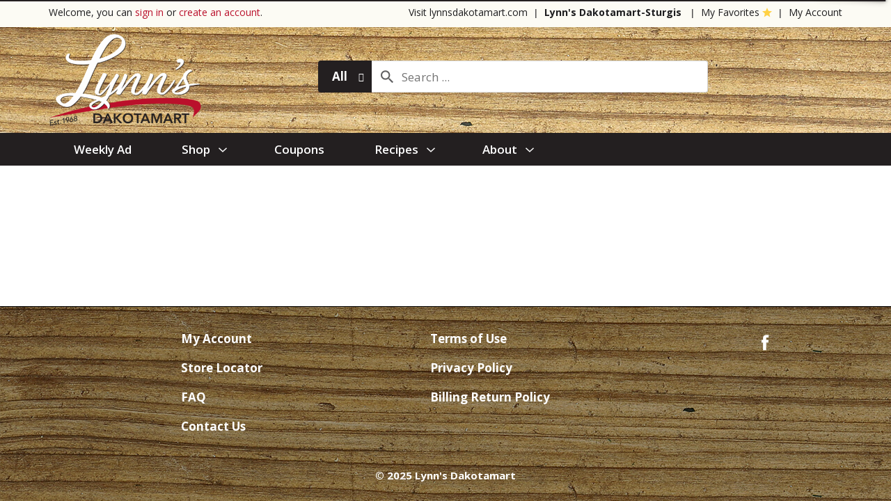

--- FILE ---
content_type: text/html; charset=UTF-8
request_url: https://shop.lynnsdakotamart.com/shop/pantry/beverages/water/flavored/d/1499973
body_size: 8248
content:
<!DOCTYPE html>
<html lang="en-US" data-trailing-slash="">
<head>
	<meta http-equiv="X-UA-Compatible" content="IE=edge">
    <meta charset="UTF-8">
    <meta name="viewport" content="width=device-width">
    <title>Flavored | Lynn's Dakotamart</title>
	
            <link rel="shortcut icon" type="image/x-icon" href="https://shop.lynnsdakotamart.com/wp-content/themes/fp-wp-z-lynns-dakotamart/favicon/favicon.ico">
            <link rel="apple-touch-icon" sizes="152x152" href="https://shop.lynnsdakotamart.com/wp-content/themes/fp-wp-z-lynns-dakotamart/favicon/apple-touch-icon.png">
            <link rel="icon" type="image/png" sizes="16x16" href="https://shop.lynnsdakotamart.com/wp-content/themes/fp-wp-z-lynns-dakotamart/favicon/favicon-16x16.png">
            <link rel="icon" type="image/png" sizes="32x32" href="https://shop.lynnsdakotamart.com/wp-content/themes/fp-wp-z-lynns-dakotamart/favicon/favicon-32x32.png">
            <link rel="icon" type="image/png" sizes="128x128" href="https://shop.lynnsdakotamart.com/wp-content/themes/fp-wp-z-lynns-dakotamart/favicon/favicon-128x128.png">
            <link rel="icon" type="image/png" sizes="196x196" href="https://shop.lynnsdakotamart.com/wp-content/themes/fp-wp-z-lynns-dakotamart/favicon/favicon-196x196.png">
            <meta name="msapplication-TileImage" content="https://shop.lynnsdakotamart.com/wp-content/themes/fp-wp-z-lynns-dakotamart/favicon/mstile-144x144.png">
            <meta name="robots" content="index, follow, max-image-preview:large, max-snippet:-1, max-video-preview:-1">
	<style>img:is([sizes="auto" i], [sizes^="auto," i]) { contain-intrinsic-size: 3000px 1500px }</style>
	
	<!-- This site is optimized with the Yoast SEO plugin v26.3 - https://yoast.com/wordpress/plugins/seo/ -->
	<meta name="twitter:card" content="summary_large_image">
	<script type="application/ld+json" class="yoast-schema-graph">{"@context":"https://schema.org","@graph":[{"@type":"WebSite","@id":"https://shop.lynnsdakotamart.com/#website","url":"https://shop.lynnsdakotamart.com/","name":"Lynn&#039;s Dakotamart","description":"","potentialAction":[{"@type":"SearchAction","target":{"@type":"EntryPoint","urlTemplate":"https://shop.lynnsdakotamart.com/?s={search_term_string}"},"query-input":{"@type":"PropertyValueSpecification","valueRequired":true,"valueName":"search_term_string"}}],"inLanguage":"en-US"}]}</script>
	<!-- / Yoast SEO plugin. -->


<link rel="dns-prefetch" href="//asset.freshop.ncrcloud.com">
<link href="https://fonts.gstatic.com" crossorigin rel="preconnect">
<link rel="stylesheet" id="owl-carousel-css-css" href="https://shop.lynnsdakotamart.com/wp-content/themes/fp-wp-z/resources/vendor/owlcarousel/assets/owl.carousel.css?ver=1.0.58" type="text/css" media="all">
<link rel="stylesheet" id="owl-carousel-theme-css-css" href="https://shop.lynnsdakotamart.com/wp-content/themes/fp-wp-z/resources/vendor/owlcarousel/assets/owl.theme.default.min.css?ver=1.0.58" type="text/css" media="all">
<link rel="stylesheet" id="wp-block-library-css" href="https://shop.lynnsdakotamart.com/wp-includes/css/dist/block-library/style.min.css?ver=6.8.3" type="text/css" media="all">
<style id="classic-theme-styles-inline-css" type="text/css">
/*! This file is auto-generated */
.wp-block-button__link{color:#fff;background-color:#32373c;border-radius:9999px;box-shadow:none;text-decoration:none;padding:calc(.667em + 2px) calc(1.333em + 2px);font-size:1.125em}.wp-block-file__button{background:#32373c;color:#fff;text-decoration:none}
</style>
<style id="global-styles-inline-css" type="text/css">
:root{--wp--preset--aspect-ratio--square: 1;--wp--preset--aspect-ratio--4-3: 4/3;--wp--preset--aspect-ratio--3-4: 3/4;--wp--preset--aspect-ratio--3-2: 3/2;--wp--preset--aspect-ratio--2-3: 2/3;--wp--preset--aspect-ratio--16-9: 16/9;--wp--preset--aspect-ratio--9-16: 9/16;--wp--preset--color--black: #000000;--wp--preset--color--cyan-bluish-gray: #abb8c3;--wp--preset--color--white: #ffffff;--wp--preset--color--pale-pink: #f78da7;--wp--preset--color--vivid-red: #cf2e2e;--wp--preset--color--luminous-vivid-orange: #ff6900;--wp--preset--color--luminous-vivid-amber: #fcb900;--wp--preset--color--light-green-cyan: #7bdcb5;--wp--preset--color--vivid-green-cyan: #00d084;--wp--preset--color--pale-cyan-blue: #8ed1fc;--wp--preset--color--vivid-cyan-blue: #0693e3;--wp--preset--color--vivid-purple: #9b51e0;--wp--preset--gradient--vivid-cyan-blue-to-vivid-purple: linear-gradient(135deg,rgba(6,147,227,1) 0%,rgb(155,81,224) 100%);--wp--preset--gradient--light-green-cyan-to-vivid-green-cyan: linear-gradient(135deg,rgb(122,220,180) 0%,rgb(0,208,130) 100%);--wp--preset--gradient--luminous-vivid-amber-to-luminous-vivid-orange: linear-gradient(135deg,rgba(252,185,0,1) 0%,rgba(255,105,0,1) 100%);--wp--preset--gradient--luminous-vivid-orange-to-vivid-red: linear-gradient(135deg,rgba(255,105,0,1) 0%,rgb(207,46,46) 100%);--wp--preset--gradient--very-light-gray-to-cyan-bluish-gray: linear-gradient(135deg,rgb(238,238,238) 0%,rgb(169,184,195) 100%);--wp--preset--gradient--cool-to-warm-spectrum: linear-gradient(135deg,rgb(74,234,220) 0%,rgb(151,120,209) 20%,rgb(207,42,186) 40%,rgb(238,44,130) 60%,rgb(251,105,98) 80%,rgb(254,248,76) 100%);--wp--preset--gradient--blush-light-purple: linear-gradient(135deg,rgb(255,206,236) 0%,rgb(152,150,240) 100%);--wp--preset--gradient--blush-bordeaux: linear-gradient(135deg,rgb(254,205,165) 0%,rgb(254,45,45) 50%,rgb(107,0,62) 100%);--wp--preset--gradient--luminous-dusk: linear-gradient(135deg,rgb(255,203,112) 0%,rgb(199,81,192) 50%,rgb(65,88,208) 100%);--wp--preset--gradient--pale-ocean: linear-gradient(135deg,rgb(255,245,203) 0%,rgb(182,227,212) 50%,rgb(51,167,181) 100%);--wp--preset--gradient--electric-grass: linear-gradient(135deg,rgb(202,248,128) 0%,rgb(113,206,126) 100%);--wp--preset--gradient--midnight: linear-gradient(135deg,rgb(2,3,129) 0%,rgb(40,116,252) 100%);--wp--preset--font-size--small: 13px;--wp--preset--font-size--medium: 20px;--wp--preset--font-size--large: 36px;--wp--preset--font-size--x-large: 42px;--wp--preset--spacing--20: 0.44rem;--wp--preset--spacing--30: 0.67rem;--wp--preset--spacing--40: 1rem;--wp--preset--spacing--50: 1.5rem;--wp--preset--spacing--60: 2.25rem;--wp--preset--spacing--70: 3.38rem;--wp--preset--spacing--80: 5.06rem;--wp--preset--shadow--natural: 6px 6px 9px rgba(0, 0, 0, 0.2);--wp--preset--shadow--deep: 12px 12px 50px rgba(0, 0, 0, 0.4);--wp--preset--shadow--sharp: 6px 6px 0px rgba(0, 0, 0, 0.2);--wp--preset--shadow--outlined: 6px 6px 0px -3px rgba(255, 255, 255, 1), 6px 6px rgba(0, 0, 0, 1);--wp--preset--shadow--crisp: 6px 6px 0px rgba(0, 0, 0, 1);}:where(.is-layout-flex){gap: 0.5em;}:where(.is-layout-grid){gap: 0.5em;}body .is-layout-flex{display: flex;}.is-layout-flex{flex-wrap: wrap;align-items: center;}.is-layout-flex > :is(*, div){margin: 0;}body .is-layout-grid{display: grid;}.is-layout-grid > :is(*, div){margin: 0;}:where(.wp-block-columns.is-layout-flex){gap: 2em;}:where(.wp-block-columns.is-layout-grid){gap: 2em;}:where(.wp-block-post-template.is-layout-flex){gap: 1.25em;}:where(.wp-block-post-template.is-layout-grid){gap: 1.25em;}.has-black-color{color: var(--wp--preset--color--black) !important;}.has-cyan-bluish-gray-color{color: var(--wp--preset--color--cyan-bluish-gray) !important;}.has-white-color{color: var(--wp--preset--color--white) !important;}.has-pale-pink-color{color: var(--wp--preset--color--pale-pink) !important;}.has-vivid-red-color{color: var(--wp--preset--color--vivid-red) !important;}.has-luminous-vivid-orange-color{color: var(--wp--preset--color--luminous-vivid-orange) !important;}.has-luminous-vivid-amber-color{color: var(--wp--preset--color--luminous-vivid-amber) !important;}.has-light-green-cyan-color{color: var(--wp--preset--color--light-green-cyan) !important;}.has-vivid-green-cyan-color{color: var(--wp--preset--color--vivid-green-cyan) !important;}.has-pale-cyan-blue-color{color: var(--wp--preset--color--pale-cyan-blue) !important;}.has-vivid-cyan-blue-color{color: var(--wp--preset--color--vivid-cyan-blue) !important;}.has-vivid-purple-color{color: var(--wp--preset--color--vivid-purple) !important;}.has-black-background-color{background-color: var(--wp--preset--color--black) !important;}.has-cyan-bluish-gray-background-color{background-color: var(--wp--preset--color--cyan-bluish-gray) !important;}.has-white-background-color{background-color: var(--wp--preset--color--white) !important;}.has-pale-pink-background-color{background-color: var(--wp--preset--color--pale-pink) !important;}.has-vivid-red-background-color{background-color: var(--wp--preset--color--vivid-red) !important;}.has-luminous-vivid-orange-background-color{background-color: var(--wp--preset--color--luminous-vivid-orange) !important;}.has-luminous-vivid-amber-background-color{background-color: var(--wp--preset--color--luminous-vivid-amber) !important;}.has-light-green-cyan-background-color{background-color: var(--wp--preset--color--light-green-cyan) !important;}.has-vivid-green-cyan-background-color{background-color: var(--wp--preset--color--vivid-green-cyan) !important;}.has-pale-cyan-blue-background-color{background-color: var(--wp--preset--color--pale-cyan-blue) !important;}.has-vivid-cyan-blue-background-color{background-color: var(--wp--preset--color--vivid-cyan-blue) !important;}.has-vivid-purple-background-color{background-color: var(--wp--preset--color--vivid-purple) !important;}.has-black-border-color{border-color: var(--wp--preset--color--black) !important;}.has-cyan-bluish-gray-border-color{border-color: var(--wp--preset--color--cyan-bluish-gray) !important;}.has-white-border-color{border-color: var(--wp--preset--color--white) !important;}.has-pale-pink-border-color{border-color: var(--wp--preset--color--pale-pink) !important;}.has-vivid-red-border-color{border-color: var(--wp--preset--color--vivid-red) !important;}.has-luminous-vivid-orange-border-color{border-color: var(--wp--preset--color--luminous-vivid-orange) !important;}.has-luminous-vivid-amber-border-color{border-color: var(--wp--preset--color--luminous-vivid-amber) !important;}.has-light-green-cyan-border-color{border-color: var(--wp--preset--color--light-green-cyan) !important;}.has-vivid-green-cyan-border-color{border-color: var(--wp--preset--color--vivid-green-cyan) !important;}.has-pale-cyan-blue-border-color{border-color: var(--wp--preset--color--pale-cyan-blue) !important;}.has-vivid-cyan-blue-border-color{border-color: var(--wp--preset--color--vivid-cyan-blue) !important;}.has-vivid-purple-border-color{border-color: var(--wp--preset--color--vivid-purple) !important;}.has-vivid-cyan-blue-to-vivid-purple-gradient-background{background: var(--wp--preset--gradient--vivid-cyan-blue-to-vivid-purple) !important;}.has-light-green-cyan-to-vivid-green-cyan-gradient-background{background: var(--wp--preset--gradient--light-green-cyan-to-vivid-green-cyan) !important;}.has-luminous-vivid-amber-to-luminous-vivid-orange-gradient-background{background: var(--wp--preset--gradient--luminous-vivid-amber-to-luminous-vivid-orange) !important;}.has-luminous-vivid-orange-to-vivid-red-gradient-background{background: var(--wp--preset--gradient--luminous-vivid-orange-to-vivid-red) !important;}.has-very-light-gray-to-cyan-bluish-gray-gradient-background{background: var(--wp--preset--gradient--very-light-gray-to-cyan-bluish-gray) !important;}.has-cool-to-warm-spectrum-gradient-background{background: var(--wp--preset--gradient--cool-to-warm-spectrum) !important;}.has-blush-light-purple-gradient-background{background: var(--wp--preset--gradient--blush-light-purple) !important;}.has-blush-bordeaux-gradient-background{background: var(--wp--preset--gradient--blush-bordeaux) !important;}.has-luminous-dusk-gradient-background{background: var(--wp--preset--gradient--luminous-dusk) !important;}.has-pale-ocean-gradient-background{background: var(--wp--preset--gradient--pale-ocean) !important;}.has-electric-grass-gradient-background{background: var(--wp--preset--gradient--electric-grass) !important;}.has-midnight-gradient-background{background: var(--wp--preset--gradient--midnight) !important;}.has-small-font-size{font-size: var(--wp--preset--font-size--small) !important;}.has-medium-font-size{font-size: var(--wp--preset--font-size--medium) !important;}.has-large-font-size{font-size: var(--wp--preset--font-size--large) !important;}.has-x-large-font-size{font-size: var(--wp--preset--font-size--x-large) !important;}
:where(.wp-block-post-template.is-layout-flex){gap: 1.25em;}:where(.wp-block-post-template.is-layout-grid){gap: 1.25em;}
:where(.wp-block-columns.is-layout-flex){gap: 2em;}:where(.wp-block-columns.is-layout-grid){gap: 2em;}
:root :where(.wp-block-pullquote){font-size: 1.5em;line-height: 1.6;}
</style>
<link rel="stylesheet" id="bb-taps-editor-style-shared-css" href="https://shop.lynnsdakotamart.com/wp-content/editor-style-shared.css?ver=6.8.3" type="text/css" media="all">
<link rel="stylesheet" id="style-wp-content-css" href="https://shop.lynnsdakotamart.com/wp-includes/js/tinymce/skins/wordpress/wp-content.css?ver=6.8.3" type="text/css" media="all">
<link rel="stylesheet" id="child-style-css" href="https://shop.lynnsdakotamart.com/wp-content/themes/fp-wp-z-lynns-dakotamart/style.css?ver=1.0.16" type="text/css" media="all">
<link rel="stylesheet" id="child-style-screen-css" href="https://shop.lynnsdakotamart.com/wp-content/themes/fp-wp-z-lynns-dakotamart/resources/stylesheets/css/screen.css?ver=1.0.16" type="text/css" media="all">
<link rel="stylesheet" id="UserAccessManagerLoginForm-css" href="https://shop.lynnsdakotamart.com/wp-content/plugins/user-access-manager/assets/css/uamLoginForm.css?ver=2.2.25" type="text/css" media="screen">
<script type="text/javascript" src="https://shop.lynnsdakotamart.com/wp-content/themes/fp-wp-z/resources/vendor/jquery/jquery-3.4.1.min.js?ver=1.0.58" id="jquery-js"></script>
<script type="text/javascript" src="https://shop.lynnsdakotamart.com/wp-content/themes/fp-wp-z/resources/vendor/jquery/jquery-migrate-3.0.1.min.js?ver=1.0.58" id="jquery-migrate-js"></script>
<script type="text/javascript" src="https://shop.lynnsdakotamart.com/wp-content/themes/fp-wp-z/resources/vendor/fastclick/fastclick.js?ver=1.0.58" id="fastclick-js"></script>
<script type="text/javascript" src="https://shop.lynnsdakotamart.com/wp-content/themes/fp-wp-z/resources/vendor/gsap/CSSPlugin.min.js?ver=1.0.58" id="gsap-cssplugin-js"></script>
<script type="text/javascript" src="https://shop.lynnsdakotamart.com/wp-content/themes/fp-wp-z/resources/vendor/gsap/EasePack.min.js?ver=1.0.58" id="gsap-easepack-js"></script>
<script type="text/javascript" src="https://shop.lynnsdakotamart.com/wp-content/themes/fp-wp-z/resources/vendor/gsap/TweenLite.min.js?ver=1.0.58" id="gsap-tweenlite-js"></script>
<script type="text/javascript" src="https://shop.lynnsdakotamart.com/wp-content/themes/fp-wp-z/resources/vendor/gsap/jquery.gsap.min.js?ver=1.0.58" id="jquery-gsap-js"></script>
<script type="text/javascript" src="https://shop.lynnsdakotamart.com/wp-content/themes/fp-wp-z/resources/vendor/bootstrap/js/bootstrap.min.js?ver=1.0.58" id="bootstrap-js"></script>
<script type="text/javascript" src="https://shop.lynnsdakotamart.com/wp-content/themes/fp-wp-z/resources/vendor/owlcarousel/owl.carousel.min.js?ver=1.0.58" id="owl-carousel-js"></script>
<script type="text/javascript" src="https://shop.lynnsdakotamart.com/wp-content/themes/fp-wp-z/resources/vendor/superfish/js/hoverIntent.js?ver=1.0.58" id="hoverintent-js"></script>
<script type="text/javascript" src="https://shop.lynnsdakotamart.com/wp-content/themes/fp-wp-z/resources/vendor/superfish/js/superfish.min.js?ver=1.0.58" id="superfish-js"></script>
<script type="text/javascript" src="https://shop.lynnsdakotamart.com/wp-content/themes/fp-wp-z/resources/vendor/superfish/js/supersubs.js?ver=1.0.58" id="superfish-supersubs-js"></script>
<script type="text/javascript" src="https://shop.lynnsdakotamart.com/wp-content/themes/fp-wp-z/resources/vendor/jquery/jquery.cookie.js?ver=1.0.58" id="jquery-cookie-js"></script>
<script type="text/javascript" src="https://shop.lynnsdakotamart.com/wp-content/themes/fp-wp-z/resources/vendor/jquery-equal-heights/jquery-equal-heights.js?ver=1.0.58" id="jquery-equal-heights-js"></script>
<script type="text/javascript" src="https://shop.lynnsdakotamart.com/wp-content/themes/fp-wp-z/resources/scripts/config.js?ver=1.0.58" id="config-js-js"></script>
<script type="text/javascript" src="https://shop.lynnsdakotamart.com/wp-content/themes/fp-wp-z-lynns-dakotamart/resources/scripts/config.js?ver=1.0.16" id="config-js-child-js"></script>
<script type="text/javascript" id="fp-client-js-js-extra">
/* <![CDATA[ */
var ajax_objectClient = {"ajax_url":"https:\/\/shop.lynnsdakotamart.com\/wp-admin\/admin-ajax.php","rest_url":"https:\/\/shop.lynnsdakotamart.com\/wp-json"};
/* ]]> */
</script>
<script type="text/javascript" src="https://shop.lynnsdakotamart.com/wp-content/themes/fp-wp-z/resources/scripts/fpClientUtil.js?ver=1.0.58" id="fp-client-js-js"></script>
<script type="text/javascript" src="https://shop.lynnsdakotamart.com/wp-content/themes/fp-wp-z/resources/scripts/fpClient.js?ver=1.0.58" id="fp-client-util-js-js"></script>
<script type="text/javascript" src="https://shop.lynnsdakotamart.com/wp-content/themes/fp-wp-z/resources/scripts/screen.js?ver=1.0.58" id="screen-js-js"></script>
<script type="text/javascript" src="https://shop.lynnsdakotamart.com/wp-content/themes/fp-wp-z/resources/scripts/loading.js?ver=1.0.58" id="loading-js-js"></script>
<script type="text/javascript" src="https://shop.lynnsdakotamart.com/wp-content/themes/fp-wp-z/functions/shortcodes/includes/stores_dropdown.js?ver=1.0.58" id="stores_dropdown_script-js"></script>
<script type="text/javascript" src="https://shop.lynnsdakotamart.com/wp-content/themes/fp-wp-z/functions/shortcodes/includes/login_link.js?ver=1.0.58" id="login_link-js"></script>
<script type="text/javascript" src="https://shop.lynnsdakotamart.com/wp-content/themes/fp-wp-z/functions/shortcodes/includes/store-landing.js?ver=1.0.58" id="store-landing-js"></script>
<script type="text/javascript" src="https://shop.lynnsdakotamart.com/wp-content/themes/fp-wp-z/functions/shortcodes/includes/reward.js?ver=1.0.58" id="reward-js"></script>
<script type="text/javascript" src="https://shop.lynnsdakotamart.com/wp-content/themes/fp-wp-z/functions/shortcodes/includes/shelf_tags.js?ver=1.0.58" id="shelf_tags-js"></script>
<script type="text/javascript" src="https://shop.lynnsdakotamart.com/wp-content/themes/fp-wp-z/functions/shortcodes/includes/hero_slider.js?ver=1.0.58" id="hero_slider_script-js"></script>
<script type="text/javascript" src="https://shop.lynnsdakotamart.com/wp-includes/js/tinymce/tinymce.min.js?ver=49110-20250317" id="wp-tinymce-root-js"></script>
<script type="text/javascript" src="https://shop.lynnsdakotamart.com/wp-includes/js/tinymce/plugins/compat3x/plugin.min.js?ver=49110-20250317" id="wp-tinymce-js"></script>
<script type="text/javascript" async src="https://asset.freshop.ncrcloud.com/freshop.js?app_key=lynns_dakotamart&amp;callback=freshopInitialized&amp;allow_bots=true" id="freshop-js"></script>
<link rel="https://api.w.org/" href="https://shop.lynnsdakotamart.com/wp-json/"><link rel="alternate" title="JSON" type="application/json" href="https://shop.lynnsdakotamart.com/wp-json/wp/v2/pages/12"><link rel="alternate" title="oEmbed (JSON)" type="application/json+oembed" href="https://shop.lynnsdakotamart.com/wp-json/oembed/1.0/embed?url=https%3A%2F%2Fshop.lynnsdakotamart.com%2Fshop">
<link rel="alternate" title="oEmbed (XML)" type="text/xml+oembed" href="https://shop.lynnsdakotamart.com/wp-json/oembed/1.0/embed?url=https%3A%2F%2Fshop.lynnsdakotamart.com%2Fshop&amp;format=xml">
<script type="text/javascript">
(function(url){
	if(/(?:Chrome\/26\.0\.1410\.63 Safari\/537\.31|WordfenceTestMonBot)/.test(navigator.userAgent)){ return; }
	var addEvent = function(evt, handler) {
		if (window.addEventListener) {
			document.addEventListener(evt, handler, false);
		} else if (window.attachEvent) {
			document.attachEvent('on' + evt, handler);
		}
	};
	var removeEvent = function(evt, handler) {
		if (window.removeEventListener) {
			document.removeEventListener(evt, handler, false);
		} else if (window.detachEvent) {
			document.detachEvent('on' + evt, handler);
		}
	};
	var evts = 'contextmenu dblclick drag dragend dragenter dragleave dragover dragstart drop keydown keypress keyup mousedown mousemove mouseout mouseover mouseup mousewheel scroll'.split(' ');
	var logHuman = function() {
		if (window.wfLogHumanRan) { return; }
		window.wfLogHumanRan = true;
		var wfscr = document.createElement('script');
		wfscr.type = 'text/javascript';
		wfscr.async = true;
		wfscr.src = url + '&r=' + Math.random();
		(document.getElementsByTagName('head')[0]||document.getElementsByTagName('body')[0]).appendChild(wfscr);
		for (var i = 0; i < evts.length; i++) {
			removeEvent(evts[i], logHuman);
		}
	};
	for (var i = 0; i < evts.length; i++) {
		addEvent(evts[i], logHuman);
	}
})('//shop.lynnsdakotamart.com/?wordfence_lh=1&hid=2C85EF80943D838F424BFF5E317F6447');
</script><!-- Global site tag (gtag.js) - Google Analytics -->
<script async src="https://www.googletagmanager.com/gtag/js?id=UA-146597535-12"></script>
<script>
  window.dataLayer = window.dataLayer || [];
  function gtag(){dataLayer.push(arguments);}
  gtag('js', new Date());

  gtag('config', 'UA-146597535-12');
</script>
<!--// Facebook Pixel Tracking -->
<script>
  !function(f,b,e,v,n,t,s)
  {if(f.fbq)return;n=f.fbq=function(){n.callMethod?
  n.callMethod.apply(n,arguments):n.queue.push(arguments)};
  if(!f._fbq)f._fbq=n;n.push=n;n.loaded=!0;n.version='2.0';
  n.queue=[];t=b.createElement(e);t.async=!0;
  t.src=v;s=b.getElementsByTagName(e)[0];
  s.parentNode.insertBefore(t,s)}(window, document,'script',
  'https://connect.facebook.net/en_US/fbevents.js');
  fbq('init', '232206691947763');
  fbq('track', 'PageView');
</script>
<noscript><img height="1" width="1" style="display:none" src="https://www.facebook.com/tr?id=232206691947763&amp;ev=PageView&amp;noscript=1"></noscript>
<!-- End Facebook Pixel Code --><!--// <style></style> -->
<link href="https://fonts.googleapis.com/css?family=Open+Sans:400,400i,600,600i,700,700i,800,800i&amp;display=swap" rel="stylesheet"><meta name="apple-itunes-app" content="app-id=1478155502">
<script></script><!-- Google tag (gtag.js) --> <script async src="https://www.googletagmanager.com/gtag/js?id=G-XKCZS3QS8Q"></script> <script> window.dataLayer = window.dataLayer || []; function gtag(){dataLayer.push(arguments);} gtag('js', new Date()); gtag('config', 'G-XKCZS3QS8Q'); </script><noscript><style id="rocket-lazyload-nojs-css">.rll-youtube-player, [data-lazy-src]{display:none !important;}</style></noscript><link rel="canonical" href="https://shop.lynnsdakotamart.com/shop/pantry/beverages/water/flavored/d/1499973"></head>

<body class="wp-singular page-template page-template-page-no-container page-template-page-no-container-php page page-id-12 wp-theme-fp-wp-z wp-child-theme-fp-wp-z-lynns-dakotamart"> 

<div class="page-wrap">
	<div class="header container visible-print-block">
		<div class="row">
			<div class="col-xs-2">
				<img src="https://shop.lynnsdakotamart.com/wp-content/themes/fp-wp-z-lynns-dakotamart/resources/images/logo/logo.png" alt="A theme logo of Lynn's Dakotamart" width="100">
			</div>
			<div class="col-xs-6">
				<div id="store-main-info" class="bd-left padding-left"></div>
			</div>
		</div>
	</div>

	<header id="header">
        <div id="site-banner" class="site-banner"></div>          
		<div class="header-content">           
			<div class="top-menu">
				<div class="container container-top-menu  visible-md visible-lg">
					<div class="row">
						<div class="col-md-4">
							<div class="user-session-indicator"></div>
						</div>
						<div class="col-md-8">
							<div class="menu-header-menu-container"><ul id="menu-header-menu" class="header-menu"><li id="menu-item-520" class="menu-item menu-item-type-custom menu-item-object-custom menu-item-520"><a href="http://lynnsdakotamart.com">Visit lynnsdakotamart.com</a></li>
<li id="menu-item-495" class="user-store-indicator menu-item menu-item-type-post_type menu-item-object-page menu-item-495"><a href="https://shop.lynnsdakotamart.com/my-store">My Store</a></li>
<li id="menu-item-376" class="nav-my-favorites menu-item menu-item-type-custom menu-item-object-custom menu-item-376"><a href="/shop#!/?filter=is_favorite">My Favorites</a></li>
<li id="menu-item-375" class="menu-item menu-item-type-post_type menu-item-object-page menu-item-375"><a href="https://shop.lynnsdakotamart.com/my-account">My Account</a></li>
</ul></div>						</div>
					</div>
				</div>
			</div>
			<div class="container container-logo visible-md visible-lg">
				<div class="row">
					<div class="col-md-4 col-logo logo">
						<a href="https://shop.lynnsdakotamart.com">
							<img src="https://shop.lynnsdakotamart.com/wp-content/themes/fp-wp-z-lynns-dakotamart/resources/images/logo/logo.png" alt="A theme logo of Lynn's Dakotamart">
						</a>
					</div>
					<div class="col-md-8 col-search">
						<div class="row">
							<div class="col-md-9">
								<div class="nav-search">
									<div id="search"></div>
								</div>
							</div>
														<div class="col-md-3 col-reorder">
								<div id="reorder-indicator" class="reorder-indicator"></div>
							</div>
													</div>
					</div>
				</div>
			</div>
			<div class="container-fluid main-menu-container visible-md visible-lg">
				<div class="container">
					<div class="row">
						<div class="col-md-10">
							<nav role="navigation">
								<div class="menu-main-menu-container"><ul id="menu-main-menu" class="sf-menu store-main-menu"><li id="menu-item-486" class="menu-item menu-item-type-post_type menu-item-object-page menu-item-486"><a href="https://shop.lynnsdakotamart.com/weekly-ad"><span>Weekly Ad</span></a></li>
<li id="menu-item-67" class="nav-shopping menu-item-has-children menu-item menu-item-type-post_type menu-item-object-page current-menu-item page_item page-item-12 current_page_item menu-item-67"><a href="https://shop.lynnsdakotamart.com/shop" aria-current="page"><span>Shop</span></a></li>
<li id="menu-item-494" class="menu-item menu-item-type-post_type menu-item-object-page menu-item-494"><a href="https://shop.lynnsdakotamart.com/coupons"><span>Coupons</span></a></li>
<li id="menu-item-286" class="nav-recipes menu-item-has-children menu-item menu-item-type-post_type menu-item-object-page menu-item-286"><a href="https://shop.lynnsdakotamart.com/recipes"><span>Recipes</span></a></li>
<li id="menu-item-65" class="nav-about menu-item menu-item-type-post_type menu-item-object-page menu-item-has-children menu-item-65"><a href="https://shop.lynnsdakotamart.com/about"><span>About</span></a>
<ul class="sub-menu">
	<li id="menu-item-543" class="menu-item menu-item-type-post_type menu-item-object-page menu-item-543"><a href="https://shop.lynnsdakotamart.com/faq"><span>FAQ</span></a></li>
	<li id="menu-item-109" class="menu-item menu-item-type-post_type menu-item-object-page menu-item-109"><a href="https://shop.lynnsdakotamart.com/about/contact-us"><span>Contact Us</span></a></li>
</ul>
</li>
</ul></div>							</nav>
						</div>
						<div class="col-md-2">
							<div id="mini-list-wrapper" class="mini-list">
								<div id="mini-list-indicator"></div>
							</div>
						</div>
					</div>
				</div>
			</div>

			<!-- small/x-small views -->
			<!-- header -->
			<div class="mobile-header-wrapper hidden-md hidden-lg">
				<div class="mobile-header container-fluid">
					<div class="row">
						<div class="col-xs-8 col-sm-10 col-md-9 mobile-header-left">
							<button id="navbar-toggle" type="button" class="navbar-toggle fastClick">
								<span class="sr-only">Toggle navigation</span>
								<span class="icon-bar"></span>
								<span class="icon-bar"></span>
								<span class="icon-bar"></span>
							</button>
							<div class="mobile-nav-logo">
								<a href="/" class="logo fastClick"><img src="https://shop.lynnsdakotamart.com/wp-content/themes/fp-wp-z-lynns-dakotamart/resources/images/logo/logo-mobile.png" width="140" alt="A logo of Lynn's Dakotamart"></a>
								<a href="javascript:;" class="search mobile-search-icon fastClick"><span class="fp-icon-search"></span><span class="hidden">Search</span></a>
							</div>
						</div>
						<div id="mini-list-mobile-wrapper" class="col-xs-4 col-sm-2 col-md-3 mobile-header-right"></div>
					</div>
				</div>
				<div class="mobile-search container-fluid hidden-xs hidden-sm">
				</div>
			</div>
		</div>
	</header>

<!-- small/x-small menu -->
<!-- menu -->
<div id="mobile-nav-wrapper" class="mobile-nav-wrapper hidden-md hidden-lg">
    <div class="nav-header-wrapper">
        <div class="nav-header">
            <div class="container-fluid">
	            <div class="row">
	                <div class="level-0 page-title">
	                    <h1 class="page-title">
	                        <span>&nbsp;</span> 
	                    </h1>
	                    <a href="javascript:;" class="glyphicon glyphicon-remove"><span class="hidden">Remove</span></a>
	                </div>
	            </div>
	        </div>
        </div>
    </div>
    <div class="container-fluid container-account-menu">
        <div class="account-menu-wrapper">
            <div class="account-menu">
                <div class="user-session-indicator-mobile"></div>
            </div>
            <div id="mobile-selected-store">
                 <span class="fp-icon fp-icon-map-marker"></span><span class="nav-my-store"><a href="/my-store/store-locator/">Select Store</a></span>
            </div>
            	            <div id="reorder-indicator-mobile">
	                <div class="reorder-indicator-mobile"></div>
	            </div>
	                </div>
    </div>
    <div class="container-fluid">
    	<div class="row col-nav" id="mobile-nav">
    	</div>
    </div>
    <div id="mobile-menu-footer">
		<div class="menu-footer-menu-mobile-container"><ul id="menu-footer-menu-mobile" class="menu"><li id="menu-item-114" class="mobile-my-account menu-item menu-item-type-post_type menu-item-object-page menu-item-114"><a href="https://shop.lynnsdakotamart.com/my-account">My Account</a></li>
<li id="menu-item-664" class="menu-item menu-item-type-post_type menu-item-object-page menu-item-664"><a href="https://shop.lynnsdakotamart.com/my-store/store-locator">Store Locator</a></li>
<li id="menu-item-367" class="mobile-menu-hide menu-item menu-item-type-post_type menu-item-object-page menu-item-367"><a href="https://shop.lynnsdakotamart.com/about/contact-us">Contact Us</a></li>
<li id="menu-item-180" class="mobile-menu-hide menu-item menu-item-type-post_type menu-item-object-page menu-item-180"><a href="https://shop.lynnsdakotamart.com/privacy-policy">Privacy Policy</a></li>
<li id="menu-item-366" class="mobile-menu-hide menu-item menu-item-type-post_type menu-item-object-page menu-item-366"><a href="https://shop.lynnsdakotamart.com/terms-of-use">Terms of Use</a></li>
<li id="menu-item-504" class="mobile-menu-hide menu-item menu-item-type-post_type menu-item-object-page menu-item-504"><a href="https://shop.lynnsdakotamart.com/billing-return-policy">Billing Return Policy</a></li>
</ul></div>		<ul class="mobile-logout">
			<li><a class="logout-link" href="/my-account#!/logout">Sign Out</a></li>
		</ul>
	</div>
</div>
    <section id="content" role="main">
        
            <article id="post-12" class="post-12 page type-page status-publish hentry wpautop">
                <section class="entry-content">
                    
                    <div id="department-breadcrumb" class="department-breadcrumb breadcrumb"></div>
<div id="checkout-banner" class="checkout-banner"></div>
<div id="products-ad-banner" class="products-ad-banner"></div>
<div id="page-title" class="page-title"></div>
<div id="products" class="products"></div>
<div id="products-ad"></div>
<div id="products-offered-together"></div>
<div id="products-bought-together"></div>
<div id="products-recent"></div>
<div id="related-recipes"></div>
                </section>
            </article>

            </section>

<div class="push hidden-print"></div>
<footer id="footer">
	<a href="javascript:;" class="cd-top"><span class="hidden">Back to top</span><span class="fp-icon-chevron-up-square"></span></a>
	<div class="container-fluid container-footer">
		<div class="container container-footer-separator">
			<hr>
		</div>
		<div class="container">
			<div class="row">
				<!-- <div class="col-sm-3 hidden-xs footer-logo">
					<a href="https://shop.lynnsdakotamart.com"><img src="https://shop.lynnsdakotamart.com/wp-content/themes/fp-wp-z-lynns-dakotamart/resources/images/logo/logo.png" alt="A theme footer logo of Lynn&#039;s Dakotamart" width="244"/></a>
				</div> -->
				<div class="col-sm-9 hidden-xs">
					<div class="menu-footer-menu-col-1-container"><ul id="menu-footer-menu-col-1" class="footer-menu-col-1"><li id="menu-item-363" class="menu-item menu-item-type-post_type menu-item-object-page menu-item-363"><a href="https://shop.lynnsdakotamart.com/my-account">My Account</a></li>
<li id="menu-item-364" class="menu-item menu-item-type-post_type menu-item-object-page menu-item-364"><a href="https://shop.lynnsdakotamart.com/my-store/store-locator">Store Locator</a></li>
<li id="menu-item-546" class="menu-item menu-item-type-post_type menu-item-object-page menu-item-546"><a href="https://shop.lynnsdakotamart.com/faq">FAQ</a></li>
<li id="menu-item-365" class="menu-item menu-item-type-post_type menu-item-object-page menu-item-365"><a href="https://shop.lynnsdakotamart.com/about/contact-us">Contact Us</a></li>
</ul></div>					<div class="menu-footer-menu-col-2-container"><ul id="menu-footer-menu-col-2" class="footer-menu-col-2"><li id="menu-item-506" class="menu-item menu-item-type-post_type menu-item-object-page menu-item-506"><a href="https://shop.lynnsdakotamart.com/terms-of-use">Terms of Use</a></li>
<li id="menu-item-507" class="menu-item menu-item-type-post_type menu-item-object-page menu-item-507"><a href="https://shop.lynnsdakotamart.com/privacy-policy">Privacy Policy</a></li>
<li id="menu-item-505" class="menu-item menu-item-type-post_type menu-item-object-page menu-item-505"><a href="https://shop.lynnsdakotamart.com/billing-return-policy">Billing Return Policy</a></li>
</ul></div>				</div>
				<div class="col-xs-12 col-sm-3">
										<div class="social-links-wrap">
												<ul class="social-links">
																															<li>
										<a href="http://www.facebook.com/LynnsDakotamartSturgis" title="facebook" class="my-store-link-facebook" target="_blank">
											<span class="fp-icon-facebook-layered bg-facebook"></span><span class="hidden">facebook</span>
										</a>
									</li>
																																																																																																															</ul>
					</div>
									</div>
			</div>

			<div class="visible-xs">
				<div class="menu-footer-menu-mobile-col-1-container"><ul id="menu-footer-menu-mobile-col-1" class="menu"><li id="menu-item-497" class="mobile-my-account menu-item menu-item-type-post_type menu-item-object-page menu-item-497"><a href="https://shop.lynnsdakotamart.com/my-account">My Account</a></li>
<li id="menu-item-498" class="menu-item menu-item-type-post_type menu-item-object-page menu-item-498"><a href="https://shop.lynnsdakotamart.com/my-store/store-locator">Store Locator</a></li>
<li id="menu-item-496" class="menu-item menu-item-type-post_type menu-item-object-page menu-item-496"><a href="https://shop.lynnsdakotamart.com/about/contact-us">Contact Us</a></li>
<li id="menu-item-500" class="menu-item menu-item-type-post_type menu-item-object-page menu-item-500"><a href="https://shop.lynnsdakotamart.com/terms-of-use">Terms of Use</a></li>
<li id="menu-item-499" class="menu-item menu-item-type-post_type menu-item-object-page menu-item-499"><a href="https://shop.lynnsdakotamart.com/privacy-policy">Privacy Policy</a></li>
<li id="menu-item-503" class="menu-item menu-item-type-post_type menu-item-object-page menu-item-503"><a href="https://shop.lynnsdakotamart.com/billing-return-policy">Billing Return Policy</a></li>
</ul></div>			</div>
			<div class="copyright text-center">
				&copy; 2025 Lynn's Dakotamart			</div>
		</div>
	</div>
	<div id="tracking"></div>
</footer>
</div>
<script type="speculationrules">
{"prefetch":[{"source":"document","where":{"and":[{"href_matches":"\/*"},{"not":{"href_matches":["\/wp-*.php","\/wp-admin\/*","\/wp-content\/uploads\/*","\/wp-content\/*","\/wp-content\/plugins\/*","\/wp-content\/themes\/fp-wp-z-lynns-dakotamart\/*","\/wp-content\/themes\/fp-wp-z\/*","\/*\\?(.+)"]}},{"not":{"selector_matches":"a[rel~=\"nofollow\"]"}},{"not":{"selector_matches":".no-prefetch, .no-prefetch a"}}]},"eagerness":"conservative"}]}
</script>
<script type="text/javascript" src="https://shop.lynnsdakotamart.com/wp-includes/js/underscore.min.js?ver=1.13.7" id="underscore-js"></script>
		<script type="text/javascript">
				jQuery('.soliloquy-container').removeClass('no-js');
		</script>
			<script>window.lazyLoadOptions=[{elements_selector:"img[data-lazy-src],.rocket-lazyload,iframe[data-lazy-src]",data_src:"lazy-src",data_srcset:"lazy-srcset",data_sizes:"lazy-sizes",class_loading:"lazyloading",class_loaded:"lazyloaded",threshold:300,callback_loaded:function(element){if(element.tagName==="IFRAME"&&element.dataset.rocketLazyload=="fitvidscompatible"){if(element.classList.contains("lazyloaded")){if(typeof window.jQuery!="undefined"){if(jQuery.fn.fitVids){jQuery(element).parent().fitVids()}}}}}},{elements_selector:".rocket-lazyload",data_src:"lazy-src",data_srcset:"lazy-srcset",data_sizes:"lazy-sizes",class_loading:"lazyloading",class_loaded:"lazyloaded",threshold:300,}];window.addEventListener('LazyLoad::Initialized',function(e){var lazyLoadInstance=e.detail.instance;if(window.MutationObserver){var observer=new MutationObserver(function(mutations){var image_count=0;var iframe_count=0;var rocketlazy_count=0;mutations.forEach(function(mutation){for(var i=0;i<mutation.addedNodes.length;i++){if(typeof mutation.addedNodes[i].getElementsByTagName!=='function'){continue}
if(typeof mutation.addedNodes[i].getElementsByClassName!=='function'){continue}
images=mutation.addedNodes[i].getElementsByTagName('img');is_image=mutation.addedNodes[i].tagName=="IMG";iframes=mutation.addedNodes[i].getElementsByTagName('iframe');is_iframe=mutation.addedNodes[i].tagName=="IFRAME";rocket_lazy=mutation.addedNodes[i].getElementsByClassName('rocket-lazyload');image_count+=images.length;iframe_count+=iframes.length;rocketlazy_count+=rocket_lazy.length;if(is_image){image_count+=1}
if(is_iframe){iframe_count+=1}}});if(image_count>0||iframe_count>0||rocketlazy_count>0){lazyLoadInstance.update()}});var b=document.getElementsByTagName("body")[0];var config={childList:!0,subtree:!0};observer.observe(b,config)}},!1)</script><script data-no-minify="1" async src="https://shop.lynnsdakotamart.com/wp-content/plugins/wp-rocket/assets/js/lazyload/17.8.3/lazyload.min.js"></script></body>
</html>

<!-- This website is like a Rocket, isn't it? Performance optimized by WP Rocket. Learn more: https://wp-rocket.me -->

--- FILE ---
content_type: text/css
request_url: https://shop.lynnsdakotamart.com/wp-content/themes/fp-wp-z/resources/vendor/owlcarousel/assets/owl.theme.default.min.css?ver=1.0.58
body_size: 186
content:
.owl-theme .owl-controls{margin-top:10px;text-align:center;-webkit-tap-highlight-color:transparent}.owl-theme .owl-controls .owl-nav [class*=owl-]{color:#fff;font-size:14px;margin:5px;padding:4px 7px;background:#d6d6d6;display:inline-block;cursor:pointer;-webkit-border-radius:3px;-moz-border-radius:3px;border-radius:3px}.owl-theme .owl-controls .owl-nav [class*=owl-]:hover{background:#869791;color:#fff;text-decoration:none}.owl-theme .owl-controls .owl-nav .disabled{opacity:.5;cursor:default}.owl-theme .owl-dots .owl-dot{display:inline-block;zoom:1;*display:inline}.owl-theme .owl-dots .owl-dot span{width:10px;height:10px;margin:5px 7px;background:#d6d6d6;display:block;-webkit-backface-visibility:visible;-webkit-transition:opacity 200ms ease;-moz-transition:opacity 200ms ease;-ms-transition:opacity 200ms ease;-o-transition:opacity 200ms ease;transition:opacity 200ms ease;-webkit-border-radius:30px;-moz-border-radius:30px;border-radius:30px}.owl-theme .owl-dots .owl-dot.active span,.owl-theme .owl-dots .owl-dot:hover span{background:#869791}

--- FILE ---
content_type: text/css
request_url: https://shop.lynnsdakotamart.com/wp-content/themes/fp-wp-z-lynns-dakotamart/style.css?ver=1.0.16
body_size: 22
content:
/*
 Theme Name:   Lynn's Dakotamart
 Description:  Lynn's Dakotamart Theme
 Author:       Freshop
 Template:     fp-wp-z
 Version:      1.0.16
 Text Domain:  fp-wp-z-lynns-dakotamart

 Freshop WordPress Theme © Freshop, Inc.
*/

--- FILE ---
content_type: text/javascript;charset=utf-8
request_url: https://asset.freshop.ncrcloud.com/freshop.js?app_key=lynns_dakotamart&callback=freshopInitialized&allow_bots=true
body_size: 7989
content:
(function() {
    if (window.freshop) throw new Error('Freshop included in document more than once');

    var isBot = (/bot|crawl|slurp|spider|seek|mediapartners-google|structured-data|index|wget|pinterest|facebook|chrome-lighthouse|speed|ptst/i).test(navigator.userAgent),
        routeParams = searchParams(window.location.hash.split('?')[1]),
        head = document.head,
        scriptTag = document.currentScript || getFreshopScriptTag(head.getElementsByTagName('script')),
        params = {},
        allowBots;

    if (!scriptTag && document.body) {
        scriptTag = getFreshopScriptTag(document.body.getElementsByTagName('script'));
    }
    if (scriptTag) {
        params = searchParams(trim(scriptTag.getAttribute('src')).split('?')[1]);
        if (window.top !== window.self && params.allow_iframe !== 'true') throw new Error('Unauthorized iframe');
    }

    allowBots = routeParams.allow_bots === 'true' || params.allow_bots === 'true';
    if (
        routeParams.disable_freshop === 'true' ||
        (isBot && !allowBots)
    ) {
        return;
    }

    /*!
     * Bowser - a browser detector
     * https://github.com/ded/bowser
     * MIT License | (c) Dustin Diaz 2015
     */
    var oldBowser = window.bowser;
    !function(e,t,n){typeof module!="undefined"&&module.exports?module.exports=n():typeof define=="function"&&define.amd?define(t,n):e[t]=n()}(this,"bowser",function(){function t(t){function n(e){var n=t.match(e);return n&&n.length>1&&n[1]||""}function r(e){var n=t.match(e);return n&&n.length>1&&n[2]||""}function N(e){switch(e){case"NT":return"NT";case"XP":return"XP";case"NT 5.0":return"2000";case"NT 5.1":return"XP";case"NT 5.2":return"2003";case"NT 6.0":return"Vista";case"NT 6.1":return"7";case"NT 6.2":return"8";case"NT 6.3":return"8.1";case"NT 10.0":return"10";default:return undefined}}var i=n(/(ipod|iphone|ipad)/i).toLowerCase(),s=/like android/i.test(t),o=!s&&/android/i.test(t),u=/nexus\s*[0-6]\s*/i.test(t),a=!u&&/nexus\s*[0-9]+/i.test(t),f=/CrOS/.test(t),l=/silk/i.test(t),c=/sailfish/i.test(t),h=/tizen/i.test(t),p=/(web|hpw)os/i.test(t),d=/windows phone/i.test(t),v=/SamsungBrowser/i.test(t),m=!d&&/windows/i.test(t),g=!i&&!l&&/macintosh/i.test(t),y=!o&&!c&&!h&&!p&&/linux/i.test(t),b=r(/edg([ea]|ios)\/(\d+(\.\d+)?)/i),w=n(/version\/(\d+(\.\d+)?)/i),E=/tablet/i.test(t)&&!/tablet pc/i.test(t),S=!E&&/[^-]mobi/i.test(t),x=/xbox/i.test(t),T;/opera/i.test(t)?T={name:"Opera",opera:e,version:w||n(/(?:opera|opr|opios)[\s\/](\d+(\.\d+)?)/i)}:/opr\/|opios/i.test(t)?T={name:"Opera",opera:e,version:n(/(?:opr|opios)[\s\/](\d+(\.\d+)?)/i)||w}:/SamsungBrowser/i.test(t)?T={name:"Samsung Internet for Android",samsungBrowser:e,version:w||n(/(?:SamsungBrowser)[\s\/](\d+(\.\d+)?)/i)}:/coast/i.test(t)?T={name:"Opera Coast",coast:e,version:w||n(/(?:coast)[\s\/](\d+(\.\d+)?)/i)}:/yabrowser/i.test(t)?T={name:"Yandex Browser",yandexbrowser:e,version:w||n(/(?:yabrowser)[\s\/](\d+(\.\d+)?)/i)}:/ucbrowser/i.test(t)?T={name:"UC Browser",ucbrowser:e,version:n(/(?:ucbrowser)[\s\/](\d+(?:\.\d+)+)/i)}:/mxios/i.test(t)?T={name:"Maxthon",maxthon:e,version:n(/(?:mxios)[\s\/](\d+(?:\.\d+)+)/i)}:/epiphany/i.test(t)?T={name:"Epiphany",epiphany:e,version:n(/(?:epiphany)[\s\/](\d+(?:\.\d+)+)/i)}:/puffin/i.test(t)?T={name:"Puffin",puffin:e,version:n(/(?:puffin)[\s\/](\d+(?:\.\d+)?)/i)}:/sleipnir/i.test(t)?T={name:"Sleipnir",sleipnir:e,version:n(/(?:sleipnir)[\s\/](\d+(?:\.\d+)+)/i)}:/k-meleon/i.test(t)?T={name:"K-Meleon",kMeleon:e,version:n(/(?:k-meleon)[\s\/](\d+(?:\.\d+)+)/i)}:d?(T={name:"Windows Phone",osname:"Windows Phone",windowsphone:e},b?(T.msedge=e,T.version=b):(T.msie=e,T.version=n(/iemobile\/(\d+(\.\d+)?)/i))):/msie|trident/i.test(t)?T={name:"Internet Explorer",msie:e,version:n(/(?:msie |rv:)(\d+(\.\d+)?)/i)}:f?T={name:"Chrome",osname:"Chrome OS",chromeos:e,chromeBook:e,chrome:e,version:n(/(?:chrome|crios|crmo)\/(\d+(\.\d+)?)/i)}:/edg([ea]|ios)/i.test(t)?T={name:"Microsoft Edge",msedge:e,version:b}:/vivaldi/i.test(t)?T={name:"Vivaldi",vivaldi:e,version:n(/vivaldi\/(\d+(\.\d+)?)/i)||w}:c?T={name:"Sailfish",osname:"Sailfish OS",sailfish:e,version:n(/sailfish\s?browser\/(\d+(\.\d+)?)/i)}:/seamonkey\//i.test(t)?T={name:"SeaMonkey",seamonkey:e,version:n(/seamonkey\/(\d+(\.\d+)?)/i)}:/firefox|iceweasel|fxios/i.test(t)?(T={name:"Firefox",firefox:e,version:n(/(?:firefox|iceweasel|fxios)[ \/](\d+(\.\d+)?)/i)},/\((mobile|tablet);[^\)]*rv:[\d\.]+\)/i.test(t)&&(T.firefoxos=e,T.osname="Firefox OS")):l?T={name:"Amazon Silk",silk:e,version:n(/silk\/(\d+(\.\d+)?)/i)}:/phantom/i.test(t)?T={name:"PhantomJS",phantom:e,version:n(/phantomjs\/(\d+(\.\d+)?)/i)}:/slimerjs/i.test(t)?T={name:"SlimerJS",slimer:e,version:n(/slimerjs\/(\d+(\.\d+)?)/i)}:/blackberry|\bbb\d+/i.test(t)||/rim\stablet/i.test(t)?T={name:"BlackBerry",osname:"BlackBerry OS",blackberry:e,version:w||n(/blackberry[\d]+\/(\d+(\.\d+)?)/i)}:p?(T={name:"WebOS",osname:"WebOS",webos:e,version:w||n(/w(?:eb)?osbrowser\/(\d+(\.\d+)?)/i)},/touchpad\//i.test(t)&&(T.touchpad=e)):/bada/i.test(t)?T={name:"Bada",osname:"Bada",bada:e,version:n(/dolfin\/(\d+(\.\d+)?)/i)}:h?T={name:"Tizen",osname:"Tizen",tizen:e,version:n(/(?:tizen\s?)?browser\/(\d+(\.\d+)?)/i)||w}:/qupzilla/i.test(t)?T={name:"QupZilla",qupzilla:e,version:n(/(?:qupzilla)[\s\/](\d+(?:\.\d+)+)/i)||w}:/chromium/i.test(t)?T={name:"Chromium",chromium:e,version:n(/(?:chromium)[\s\/](\d+(?:\.\d+)?)/i)||w}:/chrome|crios|crmo/i.test(t)?T={name:"Chrome",chrome:e,version:n(/(?:chrome|crios|crmo)\/(\d+(\.\d+)?)/i)}:o?T={name:"Android",version:w}:/safari|applewebkit/i.test(t)?(T={name:"Safari",safari:e},w&&(T.version=w)):i?(T={name:i=="iphone"?"iPhone":i=="ipad"?"iPad":"iPod"},w&&(T.version=w)):/googlebot/i.test(t)?T={name:"Googlebot",googlebot:e,version:n(/googlebot\/(\d+(\.\d+))/i)||w}:T={name:n(/^(.*)\/(.*) /),version:r(/^(.*)\/(.*) /)},!T.msedge&&/(apple)?webkit/i.test(t)?(/(apple)?webkit\/537\.36/i.test(t)?(T.name=T.name||"Blink",T.blink=e):(T.name=T.name||"Webkit",T.webkit=e),!T.version&&w&&(T.version=w)):!T.opera&&/gecko\//i.test(t)&&(T.name=T.name||"Gecko",T.gecko=e,T.version=T.version||n(/gecko\/(\d+(\.\d+)?)/i)),!T.windowsphone&&(o||T.silk)?(T.android=e,T.osname="Android"):!T.windowsphone&&i?(T[i]=e,T.ios=e,T.osname="iOS"):g?(T.mac=e,T.osname="macOS"):x?(T.xbox=e,T.osname="Xbox"):m?(T.windows=e,T.osname="Windows"):y&&(T.linux=e,T.osname="Linux");var C="";T.windows?C=N(n(/Windows ((NT|XP)( \d\d?.\d)?)/i)):T.windowsphone?C=n(/windows phone (?:os)?\s?(\d+(\.\d+)*)/i):T.mac?(C=n(/Mac OS X (\d+([_\.\s]\d+)*)/i),C=C.replace(/[_\s]/g,".")):i?(C=n(/os (\d+([_\s]\d+)*) like mac os x/i),C=C.replace(/[_\s]/g,".")):o?C=n(/android[ \/-](\d+(\.\d+)*)/i):T.webos?C=n(/(?:web|hpw)os\/(\d+(\.\d+)*)/i):T.blackberry?C=n(/rim\stablet\sos\s(\d+(\.\d+)*)/i):T.bada?C=n(/bada\/(\d+(\.\d+)*)/i):T.tizen&&(C=n(/tizen[\/\s](\d+(\.\d+)*)/i)),C&&(T.osversion=C);var k=!T.windows&&C.split(".")[0];if(E||a||i=="ipad"||o&&(k==3||k>=4&&!S)||T.silk)T.tablet=e;else if(S||i=="iphone"||i=="ipod"||o||u||T.blackberry||T.webos||T.bada)T.mobile=e;return T.msedge||T.msie&&T.version>=10||T.yandexbrowser&&T.version>=15||T.vivaldi&&T.version>=1||T.chrome&&T.version>=20||T.samsungBrowser&&T.version>=4||T.firefox&&T.version>=20||T.safari&&T.version>=6||T.opera&&T.version>=10||T.ios&&T.osversion&&T.osversion.split(".")[0]>=6||T.blackberry&&T.version>=10.1||T.chromium&&T.version>=20?T.a=e:T.msie&&T.version<10||T.chrome&&T.version<20||T.firefox&&T.version<20||T.safari&&T.version<6||T.opera&&T.version<10||T.ios&&T.osversion&&T.osversion.split(".")[0]<6||T.chromium&&T.version<20?T.c=e:T.x=e,T}function r(e){return e.split(".").length}function i(e,t){var n=[],r;if(Array.prototype.map)return Array.prototype.map.call(e,t);for(r=0;r<e.length;r++)n.push(t(e[r]));return n}function s(e){var t=Math.max(r(e[0]),r(e[1])),n=i(e,function(e){var n=t-r(e);return e+=(new Array(n+1)).join(".0"),i(e.split("."),function(e){return(new Array(20-e.length)).join("0")+e}).reverse()});while(--t>=0){if(n[0][t]>n[1][t])return 1;if(n[0][t]!==n[1][t])return-1;if(t===0)return 0}}function o(e,r,i){var o=n;typeof r=="string"&&(i=r,r=void 0),r===void 0&&(r=!1),i&&(o=t(i));var u=""+o.version;for(var a in e)if(e.hasOwnProperty(a)&&o[a]){if(typeof e[a]!="string")throw new Error("Browser version in the minVersion map should be a string: "+a+": "+String(e));return s([u,e[a]])<0}return r}function u(e,t,n){return!o(e,t,n)}var e=!0,n=t(typeof navigator!="undefined"?navigator.userAgent||"":"");return n.test=function(e){for(var t=0;t<e.length;++t){var r=e[t];if(typeof r=="string"&&r in n)return!0}return!1},n.isUnsupportedBrowser=o,n.compareVersions=s,n.check=u,n._detect=t,n.detect=t,n})
    var bowser = window.bowser;
    window.bowser = oldBowser;

    if(!(isBot || bowser.osname)) throw new Error('Unknown OS');

    var clientConfig = {
            urls: {
                home: '/',
                shopping: '/shop',
                notSupported: '/not-supported'
            }
        },
        urls = clientConfig.urls,
        validBrowser,
        redirectTo;

    validBrowser = invalidBrowserCheck();

    if (!validBrowser) {
        redirectTo = urls.notSupported || urls.home;
        if (isCurrentPage(redirectTo)) throw new Error('User Agent not supported');
    }
    else if (isCurrentPage(urls.notSupported)) {
        redirectTo = urls.shopping || urls.home;
    }

    if(redirectTo) {
        window.location.href = redirectTo;
        return;
    }

    var noop = function () {},
        callbackTimeoutSeconds = 30, //amount of time to wait for callback method (30s)
        fileGroupSuffix = '',
        libraries = '-ui';

    if (!window.console) {
        window.console = {
            log: noop
        };
    }
    const consoleLog = Function.prototype.bind.call(console.log, console),
        consoleWarn = Function.prototype.bind.call(console.warn || console.log, console),
        matchConfigMode = params.mode?.match(/^\w+$/i),
        matchUiConfigMode = params.ui_mode?.match(/^\w+$/i);

    console.group = console.group || consoleLog;
    console.groupEnd = console.groupEnd || noop;

    window.fp = {
        appKey: 'lynns_dakotamart',
        assetAppKey: 'lynns_dakotamart',
        configMode: matchConfigMode && matchConfigMode[0],
        uiConfigMode: matchUiConfigMode && matchUiConfigMode[0],
        apiVersion: 1,
        deployId: '3727b85e7cbfe3aa112c602c937a7b54065440df',
        apiBaseUrl: 'https://api.freshop.ncrcloud.com/',
        apiBaseUrls: ["https://api.freshop.ncrcloud.com/"],
        assetBaseUrl: 'https://asset.freshop.ncrcloud.com/',
        assetCdnBaseUrl: 'https://asset.freshop.ncrcloud.com/',
        assetCdnUrl: 'https://asset.freshop.ncrcloud.com/1/web/3727b85e7cbfe3aa112c602c937a7b54065440df/cdn/',
        assetCdnImageUrl: 'https://ip.prod.freshop.retail.ncrcloud.com/',
        clientAssetBaseUrl: 'https://asset.freshop.ncrcloud.com/1/web/3727b85e7cbfe3aa112c602c937a7b54065440df/cdn/lynns_dakotamart/',
        assetCdnPath: '/web/3727b85e7cbfe3aa112c602c937a7b54065440df/cdn/',
        clientAssetPath: '/web/3727b85e7cbfe3aa112c602c937a7b54065440df/cdn/lynns_dakotamart/',
        environment: 'prod',
        bugsnagApiKey: '581570ae263d800727d752c8038a3be0',
        isBot: isBot,
        allowBots: allowBots,
        session: {
            preference: {}
        },
        store: {},
        topStore: {},
        user: {
            preference: {}
        },
        clientCallback: null,
        clientReady: false,
        loadStartDate: new Date(),
        notifier: {
            notify: function (error, options) {
                if(typeof(options) != 'object') options = {};
                if(fp && fp.ui && fp.ui.applyErrorMeta) fp.ui.applyErrorMeta(options, error);
                var metaData = typeof(options.metaData) === 'object' && options.metaData['meta data'];
                metaData = typeof(metaData) === 'object' ? metaData : {};

                fp.log('metaData:', metaData);

                if(fp.isLocal() && !options.disableThrowError && error instanceof Error) {
                    throw error;
                }
                else {
                    fp.logError(error.message, metaData.Status, metaData['API Url']);
                }
            },
            disabled: true,
            user: {},
            metaData: {}
        },
        data: {
            events: {
                handlers: {},
                uiHandlers: {}
            }
        },
        isLocal: function () {
            return window.location.hostname === 'localhost';
        },
        isDev: function () {
            if(this.__isDev == undefined) {
                var prefCookie = (this.getPrefCookie && this.getPrefCookie()) || {},
                    isDev;

                if (routeParams.isPreProd === 'true' || routeParams.isProd === 'true' || prefCookie.isPreProd || prefCookie.isProd) {
                    isDev = false;
                }
                else {
                    isDev = this.environment === 'dev' || this.environment === 'stage' || window.location.hostname === 'localhost' || routeParams.isDev === 'true';
                }
                if (isDev && !window._fp) window._fp = this;

                this.__isDev = isDev;
            }
            return this.__isDev;
        },
        isStage: function () {
            return this.environment === 'staging';
        },
        isPreProd: function () {
            if(this.__isPreProd == undefined) {
                var prefCookie = (this.getPrefCookie && this.getPrefCookie()) || {},
                    isPreProd;

                if (routeParams.isDev === 'true' || routeParams.isProd === 'true' || prefCookie.isDev || prefCookie.isProd) {
                    isPreProd = false;
                }
                else {
                    isPreProd = this.environment === 'pre-prod' || routeParams.isPreProd === 'true' || prefCookie.isPreProd === 'true';
                }
                this.__isPreProd = isPreProd;
            }
            return this.__isPreProd;
        },
        isProd: function () {
            if(this.__isProd == undefined) {
                var prefCookie = (this.getPrefCookie && this.getPrefCookie()) || {},
                    isProd;

                if (routeParams.isDev === 'true' || routeParams.isPreProd === 'true' || prefCookie.isDev || prefCookie.isPreProd) {
                    isProd = false;
                }
                else {
                    isProd = this.environment === 'prod' || routeParams.isProd === 'true' || prefCookie.isProd === 'true';
                }
                this.__isProd = isProd;
            }

            return this.__isProd;
        },
        log: function () {
            try {
                var args = arguments,
                    pref = this.getPrefCookie ? this.getPrefCookie() : {},
                    options,
                    first = arguments[0],
                    logDebug = this.isDev() || pref.log_debug || pref.log_jsonp;

                if (first && typeof(first) === 'object' && (first.logDebug || first.logStack || first.logError)) options = first;

                if (options) {
                    args = ['%cDetails: ', 'font-weight:bold;'];
                    var value = options.msg;
                    if (value) {
                        if (typeof(value) === 'object') value = JSON.stringify(value);
                        args.push(value);
                    }
                    for (var n = 1; n < arguments.length; n++) {
                        value = arguments[n];
                        if (value) {
                            if (typeof(value) === 'object') value = JSON.stringify(value);
                            args.push(value);
                        }
                    }
                }
                else options = {logDebug: logDebug, logStack: pref.log_stack};

                options.logDebug = options.logError || options.logDebug || (fp.isProd() ? pref.log_stack : options.logStack);
                if (!options.logDebug) return;

                consoleLog.apply(console, args);

                if (options.logError) {
                    options.logStack = true;
                    console.group('%cError', 'color:red;');
                }

                if (options.statusCode) consoleLog('%cStatus Code: ', 'font-weight:bold;', options.statusCode);
                if (options.lineNumber) consoleLog('%cLine Number: ', 'font-weight:bold;', options.lineNumber);
                if (options.charNumber) consoleLog('%cColumn Number: ', 'font-weight:bold;', options.charNumber);
                if (options.url) consoleLog('%cUrl: ', 'font-weight:bold;', options.url);

                if (options.logStack) {
                    console.group('%cStack:', 'font-weight:bold;');

                    if (/*!options.exc && */console.trace) console.trace();
                    else {
                        stack = getStacktrace(options.exc);
                        consoleLog(stack);
                    }

                    console.groupEnd();
                }

                if (options.logError) console.groupEnd();
            }
            catch (exc) {
                consoleLog(exc);
            }
        },
        logError: function (msg, statusCode, url, lineNumber, charNumber, exc) {
            if (!msg && exc) msg = exc.toString();
            this.log({
                logError: true,
                msg: msg,
                statusCode: statusCode,
                url: url,
                lineNumber: lineNumber,
                charNumber: charNumber,
                exc: exc
            });
        },
        logStack: function () {
            var args = [].slice.call(arguments);
            args.unshift({logStack: true});
            this.log.apply(this, args);
        },
        warn: function () {
            consoleWarn.apply(console, arguments);
        },
        bowser: bowser,
        msie: function () {
            if (this.__msie != null) return this.__msie;
            var ua = window.navigator.userAgent,
                index = ua.indexOf('MSIE ');
            this.__msie = index >= 0 ? parseInt(ua.substring(index + 5, ua.indexOf('.', index)), 10) : 0;
            if (!this.__msie && 'ActiveXObject' in window) this.__msie = 11;

            return this.__msie;
        }
    };

    var fp = window.fp;

    window.freshop = {
        initialized: false,
        loaded: false,
        isBot: isBot,
        on: function (event, callback) {
            bindEvent(event, callback);
            return this;
        },
        off: function (event, callback) {
            unbindEvent(event, callback);
            return this;
        },
        //remove this when Wordpress implements Mini List Indicator module / freshop.ui.trigger
        trigger: noop
    };

    if (params.libraries === 'sdk') libraries = '';
    else {
        freshop.ui = {
            on: function (event, selector, callback) {
                bindEvent(event, selector, callback, fp.data.events.uiHandlers);
                return this;
            },
            off: function (event, selector, callback) {
                unbindEvent(event, selector, callback, fp.data.events.uiHandlers);
                return this;
            },
            setConfig: function(config) {
                if(typeof(config) === 'object') {
                    for(var key in config) clientConfig[key] = config[key];
                }
            },
            trigger: noop
        };
    }

    fp.clientCallback = (params.callback || '').toString();

    //ensure client callback is triggered from a different thread by using setTimeout
    setTimeout(waitClientCallback, 0);

    if(!fp.isProd() && startsWith(fp.assetBaseUrl, 'http://localhost')) {
        const hostname = 'http://' + window.location.hostname,
            assetKeys = [
                'assetBaseUrl',
                'assetCdnBaseUrl',
                'assetCdnUrl',
                'clientAssetBaseUrl'
            ];

        for(var n=0;n<assetKeys.length;n++) {
            const assetKey = assetKeys[n];
            fp[assetKey] = fp[assetKey].replace('http://localhost', hostname);
        }
    }

    let minify = !fp.isDev();
    if (params.minify || routeParams.minify) {
        minify = !(params.minify === 'false' || routeParams.minify === 'false');
    }
    if (minify) fileGroupSuffix += '.min';

    let jsFiles = [],
        assetFiles = [];

    if(libraries === '-ui') {
        for (var n = 0; n <= 2; n++) {
            jsFiles.push(`${fp.assetCdnUrl}js/freshop${libraries}-${n}${fileGroupSuffix}.js`);
        }
        if(!fp.isProd()) {
            jsFiles.push(`${fp.assetCdnUrl}js/freshop-debug${fileGroupSuffix}.js`);
        }
    }
    else {
        jsFiles.push(`${fp.assetCdnUrl}js/freshop${libraries}${fileGroupSuffix}.js`);
    }

    let assetFileCount = jsFiles.length,
        assetLoadCount = 0;

    for (let n = 0; n < jsFiles.length; n++) {
        loadAsset(jsFiles[n]);
    }

    // loadAsset(jsFiles.shift());

    if (params.libraries === 'sdk') {
        fp.init(null, params.token);
    }
    else {
        assetFiles = [
            `freshop${fileGroupSuffix}.css`
        ];

        var links = head.getElementsByTagName('link'),
            firstChild = links.length ? links[0] : head.children[0],
            href;

        assetFileCount += assetFiles.length;

        for (let n = 0; n < assetFiles.length; n++) {
            href = assetFiles[n];
            if (href.indexOf('//') === -1) href = `${fp.clientAssetBaseUrl}css/${href}`;
            loadAsset(href, 'css');
        }
    }

    //helper functions
    function loadAsset(src, type) {
        let el;
        if(type === 'css') {
            el = document.createElement('link');
            el.rel = 'stylesheet';
            el.type = 'text/css';
            el.media = 'none';
            el.href = href;
        }
        else {
            el = document.createElement('script');
            el.type = 'text/javascript';
            el.async = true;
            el.src = src;
        }

        el.setAttribute('crossorigin', '');
        el.setAttribute('data-group', 'freshop');
        el.onload = onLoadAsset;

        if(type === 'css') {
            if (firstChild) head.insertBefore(el, firstChild);
            else head.appendChild(el);
        }
        else {
            head.appendChild(el);
        }
    }

    function onLoadAsset() {
        //setting media after load can trigger another load
        this.onload = this.onreadystatechange = null;

        if (this.tagName.toLowerCase() === 'link') {
            this.media = 'all';
        }

        assetLoadCount++;
        if (assetLoadCount >= assetFileCount) {
            clientConfig.enableRouteDomain = params.enable_route_domain === 'true';

            for (let n = 0; n < jsFiles.length; n++) {
                const fnName = jsFiles[n].split('/').pop().replace(/\..*?js$/, '');
                window[fnName](fp.config, fp.util, fp.constants, fp.service, fp.ui);
            }

            fp.init(clientConfig, params.token);
        }
    }

    function bindEvent(event, selector, callback, handlers) {
        if(!event || typeof(event) != 'string') return this;
        if(typeof(selector) === 'function') {
            callback = selector;
            selector = undefined;
        }
        if(typeof(callback) != 'function') return this;

        handlers = handlers || fp.data.events.handlers;

        var handler = handlers[event];

        if(!handler) handler = handlers[event] = [];
        handler.push({event: event, selector: selector, callback: callback});

        return this;
    }

    function unbindEvent(event, selector, callback, handlers) {
        if(!event || typeof(event) != 'string') return this;
        if(typeof(selector) === 'function') {
            callback = selector;
            selector = undefined;
        }
        if(typeof(callback) != 'function') return this;

        handlers = handlers || fp.data.events.handlers;

        var handler = handlers[event];

        if(handler instanceof Array) {
            var item;
            for (var n = 0; n < handler.length; n++) {
                item = handler[n];

                if(
                    item.event === event
                    && item.handler === handler
                    && (!(item.selector && selector) || (item.selector && item.selector === selector))
                ) {

                    handler.splice(n, 1);
                    break;
                }
            }
        }
    }

    function getFreshopScriptTag(scripts) {
        var scriptTag,
            src;

        for(var n=0;n<scripts.length;n++) {
            scriptTag = scripts[n];
            src = scriptTag.getAttribute('src');

            if(!src) continue;

            src = src.toLowerCase();
            if(src.indexOf('freshop.js') >= 0 && src.indexOf('app_key=') >= 0) return scriptTag;
        }
    }

    var cancelTimestamp,
        callback;

    function waitClientCallback() {
        if(!fp.clientCallback) {
            clientCallbackReady();
            return;
        }

        var parts = fp.clientCallback.split('.'),
            item;

        callback = window;
        for(var n=0;n<parts.length;n++) {
            item = parts[n];
            if(item === 'window') {
                n++;
                item = parts[n];
            }

            callback = callback[item];
            if(!callback) break;
        }

        if (typeof(callback) === 'function') {
            var delay = 0;

            if(routeParams.client_hang_for) {
                delay = parseInt(routeParams.client_hang_for, 10);
            }

            if(delay) {
                fp.warn('Delaying clientCallbackReady for ' + delay + 'ms');
                setTimeout(clientCallbackReady, delay);
                return;
            }

            clientCallbackReady();
        }
        else {
            if(!cancelTimestamp) {
                cancelTimestamp = new Date();
                cancelTimestamp.setSeconds(cancelTimestamp.getSeconds() + callbackTimeoutSeconds);
            }

            if((new Date()) > cancelTimestamp) {
                fp.log('Freshop initialization timed out waiting for "' + fp.clientCallback + '"');
                clientCallbackReady();
            }
            else setTimeout(waitClientCallback, 100);
        }
    }

    function clientCallbackReady() {
        if(typeof(callback) === 'function') {
            fp.clientCallback = callback;
            fp.clientCallback();
        }

        fp.clientReady = true;
        if(typeof(fp.clientCallbackReady) === 'function') fp.clientCallbackReady();
    }

    function searchParams(search) {
        search = search != null ? search : window.location.search;
        var params = {};
        if(!search) return params;

        var param,
            value;
        search = search.split('&');
        for(var n=0;n<search.length;n++) {
            param = search[n].split('=');
            if(param.length === 2) {
                value = trim(param[1]).replace(/\+/g, ' ');
                try {
                    value = decodeURIComponent(value);
                }
                catch(exc){}
                params[trim(param[0])] = value;
            }
        }

        return params;
    }

    function getStacktrace(exc) {
        exc = exc || new Error;
        return exc.stack || exc.backtrace || exc.stacktrace;
    }

    function trim(value) {
        value = value || '';
        if(value) value = value.replace(/^[ \s]+/gi, '').replace(/[ \s]+$/gi, '');
        return value;
    }

    function trimRight(value, suffix){
        value = value || '';
        if(suffix) {
            value = value.replace(new RegExp(suffix.replace(/([.?*+^$[\]\\(){}|-])/g, '\\$1') + '+$', 'gi'), '');
        }
        return value;
    }

    function startsWith(value, prefix, ignoreCase) {
        value = value || '';
        prefix = prefix || '';
        if(ignoreCase) {
            value = value.toLowerCase();
            prefix = prefix.toLowerCase();
        }
        return value.indexOf(prefix) === 0;
    }

    function isCurrentPage(url) {
        var loc = window.location,
            host = loc.protocol + '//' + loc.host;

        if(startsWith(url, '/')) url = host + url;

        if(!startsWith(url, 'http', true)) return true;
        if(!startsWith(url, host, true)) return false;

        return trimRight(loc.href.substr(host.length).split('#')[0], '/') === trimRight(url.substr(host.length).split('#')[0], '/');
    }

    //https://github.com/Gavin-Paolucci-Kleinow/ie-truth
    function IeVersion() {
        var value = {
            IsIE: false,
            TrueVersion: 0,
            ActingVersion: 0,
            CompatibilityMode: false
        };

        var trident = navigator.userAgent.match(/Trident\/(\d+)/);
        if (trident) {
            value.IsIE = true;
            value.TrueVersion = parseInt(trident[1], 10) + 4;
        }

        var msie = navigator.userAgent.match(/MSIE (\d+)/);
        if (msie) {
            value.IsIE = true;
            value.ActingVersion = parseInt(msie[1]);
        }
        else value.ActingVersion = value.TrueVersion;

        if (value.IsIE && value.TrueVersion > 0 && value.ActingVersion > 0) {
            value.CompatibilityMode = value.TrueVersion != value.ActingVersion;
        }
        return value;
    }

    function invalidBrowserCheck(){
        if(bowser.version <= 0) return true;
        if(bowser.firefox && bowser.version < 10) return false;
        if(bowser.msie) {
            if(clientConfig.intent === 'admin') {
                if(bowser.version < 10) {
                    var ieVersion = IeVersion();
                    if(ieVersion.IsIE && ieVersion.TrueVersion < 10) return false;
                }
            }
            else return false;
        }
        if(bowser.safari && bowser.version < 7) return false;
        if(bowser.opera && bowser.version < 12.1) return false;

        return true;
    }
})();

--- FILE ---
content_type: text/javascript
request_url: https://shop.lynnsdakotamart.com/wp-content/themes/fp-wp-z/resources/scripts/config.js?ver=1.0.58
body_size: 240
content:
(function($) {
	window.wpConfig = {
		navigationArrows: '<span class="circle-left fp-icon-chevron-left disabled"></span><span class="circle-right fp-icon-chevron-right"></span>'
		,desktopNavigationArrows: 'fp-icon-chevron-down'
		,mobileNavigationArrows: 'fp-icon-chevron-right'
		,miniListId: '#mini-list-indicator'
		,mobileSessionIndicator: '.user-session-indicator-mobile'
        ,searchId: '#search'
	};

	window.wpConfigCustom  = {
		nonMega: false
	}

	window.fpClientCustom = {
	}

	$(document).ready(function() {		
		$('body')
			.on('click', '[freshop-data-action]', function (event) {
				event.preventDefault();
				var url = '/checkout/?action=' + $(this).attr('freshop-data-action') + '&action_redirect=' + $(this).attr('freshop-data-action-redirect') + '&action_product_id=' + $(this).attr('freshop-data-action-product-id');
				window.location = url;
			});
	});
})(jQuery);

--- FILE ---
content_type: text/javascript
request_url: https://shop.lynnsdakotamart.com/wp-content/themes/fp-wp-z/functions/shortcodes/includes/shelf_tags.js?ver=1.0.58
body_size: 178
content:
(function($) {
	var activePopover;
	$(document).ready(function(){
		var $shelfTags = $('#shelf-tags').delegate('.popover-dismiss', 'click', hideActivePopover);
		$shelfTags.find('[data-toggle="popover"]').popover({
			placement : 'auto',
			container:'#shelf-tags',
			trigger:'click',
			html: true,
			content: function() {
				return $($(this).attr('data-id')).html();
			}
		}).on('show.bs.popover', hideActivePopover)
		.on('shown.bs.popover', function () {
			activePopover = $(this);
		}).on('hide.bs.popover', function () {
			activePopover = null;
		});
		
		function hideActivePopover() {
			if(activePopover) {
				activePopover.popover('hide');
				activePopover = null;
			}
		}
		
		$(window).on('resize', hideActivePopover);
	});
})(jQuery);

--- FILE ---
content_type: text/javascript
request_url: https://shop.lynnsdakotamart.com/wp-content/themes/fp-wp-z-lynns-dakotamart/resources/scripts/config.js?ver=1.0.16
body_size: 165
content:
(function($) {
	window.wpConfigCustom  = {
		nonMega: true
		,enableLoggedInRedirect: true     
		,loggedInUrls: {
			'0': '/digital-deals'
		}
	}
    
    window.wpConfig = {
        navigationArrows: '<span class="circle-left fp-icon-chevron-left disabled"></span><span class="circle-right fp-icon-chevron-right"></span>'
        ,desktopNavigationArrows: 'fp-icon-chevron-down'
        ,mobileNavigationArrows: 'fp-icon-chevron-right'
        ,mobileSessionIndicator: '.user-session-indicator-mobile'
        ,miniListId: '#mini-list-indicator'
        ,hasMiniListIndicator: false
        ,hasSiteBanner: true
        ,searchId: "#search"
    };
})(jQuery);

--- FILE ---
content_type: text/javascript
request_url: https://shop.lynnsdakotamart.com/wp-content/themes/fp-wp-z/resources/scripts/fpClient.js?ver=1.0.58
body_size: 4279
content:
(function($) {
	window.fpClient = {
		store: {}
		,user: {}
		,URLs: {
			myFavoritesUrl: user_trailingslashit('/shop') + '#!/?filter=is_favorite'
            ,storeLocator: user_trailingslashit('/store/store-locator')
		}
		,init: function () {
            this.initMobileHeader();
			this.initMyFavorites();
		}
		,initLoggedInRedirect: function() {
			var $body = $('body')
				,currentUrl = window.location.pathname.toLowerCase()
				,checkUrl = false
				,classRedirect = 'redirect-complete'
				,next = '/';

			function addRedirectClass(){
                $body.addClass(classRedirect);
            }
            setTimeout(addRedirectClass, 7000);

			if($body.attr('data-role') == 'wp_is_logged_in') {
				$body.addClass(classRedirect);
				return;
			}
			
			if(wpConfigCustom.loggedInUrls){
				_.each(wpConfigCustom.loggedInUrls, function(item) {
					if(currentUrl.indexOf(item) == 0) checkUrl = true;
                });

                if(checkUrl) {
                	if(!$.cookie('previous-href')) $.cookie('previous-href',currentUrl, {path: '/', expires: 2000 });

                	freshop.getCurrentUser(function(user) {
                		if(user && !user.id) {
                			if($.cookie('previous-href')) next = encodeURIComponent($.cookie('previous-href'));
	    					window.location = '/my-account#!/login?next=' + next;
	    					$.removeCookie('previous-href');
                		}
                		else $body.addClass(classRedirect);
                	});
                }
			}
		}
        ,showSubNav: function() {
            var $subNav = $('#freshop-account .sub-menu').removeClass('hidden')
                ,route = freshop.ui.getCurrentRoute()[0].toLowerCase();

            $subNav.find('a')
                .removeClass('is-selected')
                    .filter('[href$="#!/' + route + '"]')
                    .first().addClass('is-selected');

            if($subNav.find('.is-selected').length <= 0){
                $subNav.find('.link-my-account').addClass('is-selected');
            }
        }
        ,initMyFavorites: function() {
            var $menuFavorites = $('#menu-header-menu, #menu-footer-menu-mobile');

            $menuFavorites.find('.nav-my-favorites a')
            .attr('href', this.URLs.myFavoritesUrl)
            .append('&nbsp;<span class="fp-icon-star"></span>');

            $('#top-my-favorites').attr('href', this.URLs.myFavoritesUrl);
        }
        ,initAccountMenu: function(accountNav) {
            accountNav = accountNav || {};

            $(wpConfig.mobileSessionIndicator)
                .off('click', '.fp-my-account-right-angle')
                .on('click', '.fp-my-account-right-angle', function(event) {
                    console.log(event);
                    var $myAccountLink = $('#menu-footer-menu-mobile .mobile-my-account');
                    $myAccountLink.trigger('click');
                });
            
            freshop.ui.on('routeChanged', toggleSubNav);

            toggleSubNav();

            function toggleSubNav() {
                var $subNavContainer = $('#freshop-account-left')
                    ,$mobileSubNavContainer = $('#menu-footer-menu-mobile .mobile-my-account')
                    ,html = ''
                    ,freshopConfig = freshop.ui.getConfig()
                    ,hasChildren = _.size(accountNav.children);

                $('#freshop-account').toggleClass('full-width', !hasChildren);

                if(hasChildren) {
                    $mobileSubNavContainer
                        .addClass('menu-item-has-children')
                        .find('> a').wrapInner('<span></span>')
                }
                else $mobileSubNavContainer.removeClass('menu-item-has-children');

                var freshopUi = freshop.ui
                    ,title
                    ,menuClass;

                _.each(accountNav.children, function(item) {
                    title = freshopUi.encodeForHtml(item.title);
                    menuClass = '';
                    if(item.url.toLowerCase().indexOf('my-favorites') >= 0) {
                        menuClass = 'nav-my-favorites';
                        title += '&nbsp;<span class="fp-icon fp-icon-star"></span>';
                        title = '<span>' + title + '</span>';
                    }
                    else title = '<span>' + title + '</span>';

                    html += '<li><a href="' + freshopUi.encodeForHtml(item.url) + '" class="menu-item ' + menuClass + '">' + title + '</a></li>';
                });

                if(html) html = '<ul class="sub-menu second-menu">' + html + '</ul>';

                $subNavContainer.html(html);

              var $accountSubMenu = $mobileSubNavContainer.find('ul.sub-menu');
              if ($accountSubMenu) {
                var $subMenu = $(html);
                $subMenu.attr('style', $accountSubMenu.attr('style'));

                $mobileSubNavContainer.find('ul.sub-menu').remove();
                $mobileSubNavContainer.append($subMenu);
              }

                if(!html) return;

                var route = freshop.ui.getLocation()
                    ,$items = $subNavContainer.find('a').removeClass('is-selected')
                    ,$firstChild = $items.filter('[href="' + route + '"]')
                    .first().addClass('is-selected');

                if (!$firstChild.length) $items.first().addClass('is-selected');
            }   
        }
		,onFreshopInit: function(){
			var pref = $.cookie('pref') || {}
                ,event = window.hasTouch ? 'touch' : 'click'
                ,$search = $('#header .header-wrapper .search')
                ,freshopUi = freshop.ui;

            if(pref.showSearch) $search.trigger(event);

            freshopUi
                .on('loaded', function(event) {
                    fpClient.storeChanged(event, fpClient.store);
                })
                .on('search', function() {
                    var $body = $(document.body);
                    $body.removeClass('mobile-menu-active');
                });

            freshop
            	.on('initialized', function(event){
            		if(wpConfigCustom.enableLoggedInRedirect) fpClient.initLoggedInRedirect();
            	})
            	.on('storeChanged', fpClient.storeChanged)
                .on('storeLoaded', fpClient.storeChanged)
                .on('circularLoaded', function(event, circular) {
                    var $title = $('#circular-title')
                    , startDate = circular.display_start_date ? circular.display_start_date : circular.start_date
                    , endDate = circular.display_end_date ? circular.display_end_date : circular.end_date;
                    
                    if($title.length) {
                        $title.find('.start-date').text(fpClientUtil.formatDate(startDate));
                        $title.find('.end-date').text(fpClientUtil.formatDate(endDate));
                        $title.find('> span').css('visibility', '');
                    }
                });
		}
        ,initMobileHeader: function(){
            var eventType = window.hasTouch ? 'touchstart.minilist.fc' : 'click.minilist.fc'
                ,$mobileMenu = $('.mobile-header-wrapper');

            $mobileMenu
                .off()
                .on(eventType, '#navbar-toggle', function(event) {
                    event.preventDefault();
                    if($(document.body).hasClass('mobile-menu-active')) {
                        var $navWrapper = $('#mobile-nav-wrapper')
                            ,$currentMenu = $navWrapper.data('currentMenu')
                            ,level = $navWrapper.data('level') || 0;
                        if(level == 0) navigation.toggleNav();
                        else $navWrapper.trigger('click');
                        return;
                    }
                    navigation.toggleNav();
                })
                .on(eventType, '.logo', function(event) {
                    if($(document.body).hasClass('mobile-menu-active')) {
                        event.preventDefault();
                        event.stopImmediatePropagation();
                        navigation.toggleNav();
                    }
                })
                .on(eventType, '.mini-list', function (event) {
                    event.preventDefault();
                    event.stopImmediatePropagation();
                    if(window.freshop) {
                        var open = $('#minilist,[data-role="mini-list"]').filter(':visible').length > 0;
                        if(open) freshop.trigger('miniListHide');
                        else freshop.trigger('miniListShow');
                    }
                })
                .on(eventType, '.search', function (event) {
                    event.preventDefault();
                    event.stopImmediatePropagation();

                    if(window.freshop) {
                        var pref = $.cookie('pref') || {}
                            ,$headerSearch = $('.mobile-header-wrapper .mobile-search')
                            ,$mobileSearchInput = $headerSearch.find('[name=fp-input-search]');

                        if($headerSearch.filter(':visible').length) {
                            pref.showSearch = false;
                            $headerSearch.slideUp(function() {
                                $headerSearch.show().addClass('hidden-xs hidden-sm');
                            });
                        }
                        else {
                            pref.showSearch = true;
                            $headerSearch.removeClass('hidden-xs hidden-sm');
                            freshop.ui.trigger('#fp-search', 'resize');
                            $headerSearch.hide().slideDown(function() {
                                //$mobileSearchInput.blur();
                                //var origValue = $mobileSearchInput.val();
                                //$mobileSearchInput.val('').focus().val(origValue);
                            });
                        }
                        $.cookie('pref', pref, {path: '/'});
                    }
                });
        }
		// ,toggleMinilist: function(){
		// 	var open = $('#fp-minilist, #mini-list-indicator').filter(':visible').length > 0
		// 		,$parent = $('.mini-list #mini-list-wrapper, #mini-list-mobile-wrapper');

		// 	if(open){
		// 		freshop.trigger('miniListHide');
		// 	}
		// 	else {
		// 		freshop.trigger('miniListShow');
		// 		$parent.addClass('opened');
		// 	}
		// }
		,storeChanged: function(event, store){
			var href
                ,$anchor = $('#mobile-selected-store > .nav-my-store > a')
                ,$mainNavMyStore = $('#menu-main-menu').find('.nav-my-store > a')
                ,$breadcrumbMyStore = $('.breadcrumb > li > a[title^=" My Store"]')
                ,$footerMyStore = $('#menu-footer-menu-col-1 > .nav-my-store > a')
                ,$mobileStoreLink = $('#mobile-selected-store')
                ,$headerSelectStore = $('.nav-my-store > .dropdown > .link-my-store')
                ,$headerMyStore = $('.nav-my-store > .link-my-store-primary')
                ,oldStore = fpClient.store;
            
            //fpCheckWeeklyAd.check();

            if(store.id) {
                if(store.name) {
                    $('.my-store-name').text(store.name);
        
                    href = store.url;
                    //$anchor.text(store.name);
                    $headerSelectStore.find('.name').text(store.name);
                    $mobileStoreLink.find('a').text(store.name);

                                       //print view, adding address
                    var $storeInfo = $('#store-main-info');
                    var $storeAddress = freshop.ui.encodeForHtml(store.address_1);
                    if(store.address_2) $storeAddress += ',' + freshop.ui.encodeForHtml(store.address_2);
                    $storeAddress += '<br />' + freshop.ui.encodeForHtml(store.city) + ', ' + freshop.ui.encodeForHtml(store.state) + ' ' + freshop.ui.encodeForHtml(store.postal_code);
                    $storeInfo.html(freshop.ui.encodeForHtml(store.name) + '<br />' + $storeAddress);

                    fpClient.store = store;
                    fpClient.setStoreLinks($anchor.add($mainNavMyStore).add($headerMyStore), href);
                    fpClient.setStoreLinks($footerMyStore, href);
                    $headerSelectStore.attr('href', 'javascript:;').attr('data-href', href);
                    fpClient.setMyStoreBox(store);
                }
            }
            else {
                $anchor.text("Select Store");
                $headerSelectStore.find('.name').text('Select Store');
                fpClient.setMyStoreBox(null);
            }

            var storeId = store ? store.id : null;
            if(!storeId || !oldStore.id || (oldStore.id && oldStore.id != storeId)) {
                freshop.ui.getNavigation(function (resp) {
                    fpClient.initAccountMenu(resp.account);
                    $('#fp-departments').html(navigation.getNavHtml(resp.shop, 1));
                    $('#recipe-categories').html(navigation.getNavHtml(resp.recipe, 1));
                    if (navigation.menuInitialized) {
                        if (window.isSmall) {
                            //trigger reset of menu styles
                            navigation.initMenu();
                            navigation.onDepartments();

                            if (window.matchMedia) {
                                navigation.matchMediaHandler(window.matchMedia("(max-width: 991px)"));
                            }
                        }
                        else navigation.onDepartments();

                        navigation.initMenuTouchSupport();
                    }
                });
            }
            
            if(wpConfig.hasSiteBanner) fpClient.loadSiteBanner(storeId);
		}
        ,setStoreLinks: function($links, url) {
            $links.each(function() {
                var $this = $(this)
                    ,href = $this.data('origHref');

                if(!href) {
                    $this.data('origHref', $this.attr('href'));
                }
                if(url) {
                    href = url;
                }
                if((href || '').indexOf('www') == 0) {
                    href = 'http://' + href;
                }

                $this.attr('href', href);       
            });
        }
        ,setMyStoreBox: function(store){
            var $myStoreLink = $('#header').find('.link-my-store')
                ,$myStoreBox = $('#header').find('.dropdown-selected-store')
                ,$storeName = $myStoreBox.find('.store-name > span.name')
                ,$storeAddress = $myStoreBox.find('.store-address')
                ,$storeHours = $myStoreBox.find('.store-hours > span')
                ,$storePhone = $myStoreBox.find('.store-phone > span')
                ,$storeDirections = $myStoreBox.find('.store-directions')
                ,address = '';

            if(store){
                $myStoreLink.attr('data-toggle', 'dropdown');
                if(store.name) $storeName.html('<a href="' + store.url +'">'+ freshop.ui.encodeForHtml(store.name) +'</a>');
                if(store.address_1 && store.state && store.postal_code) {
                    address = freshop.ui.encodeForHtml(store.address_1);
                    if(store.address_2) address += ',' + freshop.ui.encodeForHtml(store.address_2);
                    address += '<br />' + freshop.ui.encodeForHtml(store.city) + ', ' + freshop.ui.encodeForHtml(store.state) + ' ' + freshop.ui.encodeForHtml(store.postal_code);
                }
                if(address) $storeAddress.html(address);
                if(store.hours) $storeHours.html(freshop.ui.encodeForHtml(store.hours));
                if(store.phone) $storePhone.html(freshop.ui.encodeForHtml(store.phone));
                if(store.latitude && store.longitude) $storeDirections.html('<a href="https://www.google.com/maps/dir//' + encodeURIComponent(address.replace("<br />", ' ')) + '" target="_blank">Get Directions</a>');

            }
            else{
                $myStoreLink.attr('data-toggle', '');
            }
        }
        ,initMinilistIndicator : function() {
            var mobileSelector = '';
            if(window.isSmall) mobileSelector = '-mobile';
            $('#mini-list' + mobileSelector + '-wrapper').append($(wpConfig.miniListId));
        }
        ,loadSiteBanner: function(storeId){
            var prefKey = 'site_banner_' + (storeId || '') + '_disabled';
            if(freshop.ui.getPrefCookie()[prefKey]) return;
            $.ajax({
                    url: ajax_objectClient.rest_url + '/freshop/v1/content/site-banner',
                    dataType: 'json',
                    data: {
                        store_id: storeId
                    }
                })
                .done(function(resp) {
                    var html = $.trim(_.isObject(resp) ? resp.html : ''),
                        $siteBanner = $('#site-banner').css('display', ''),
                        $accountMenu = $siteBanner.closest('.account-menu'),
                        $container = $('#main-menu-container > .row').filter(':visible'),
                        $body = $('body'),
                        hadBanner = $body.hasClass('has-site-banner'),
                        hasBanner = html.length > 0;
                       
                    $siteBanner.toggleClass('hidden', html.length == 0);
                    $body.toggleClass('has-site-banner', hasBanner);

                    function closeSiteBanner() {
                        var pref = {};
                        pref[prefKey] = true;
                        freshop.ui.setPrefCookie(pref);
                        $body.removeClass('has-site-banner');
                        $container
                            .css('margin-top', '')
                            .animate({'margin-top': $accountMenu.height()}, 'fast');

                        $siteBanner
                            .css('display', 'block')
                            .slideUp('fast', function() {
                                $siteBanner.html('');
                            });
                    }
                    if(!hadBanner && hasBanner) {
                        var html = $.trim(_.isObject(resp) ? resp.html : ''),
                        $siteBanner = $('#site-banner')
                            .toggleClass('hidden', html.length == 0)
                            .html(html),
                        bgColor = $siteBanner.find('.page-banner').css('backgroundColor');

                        if(bgColor == 'rgba(0, 0, 0, 0)') bgColor = '';
                        $siteBanner.css('backgroundColor', bgColor);

                        html += '<button type="button" class="close" data-dismiss="alert" aria-label="Close" style="top:7.5px;right:7.5px;position:absolute;"><span aria-hidden="true">×</span></button>';
                        $siteBanner
                            .css('position', 'relative')
                            .on('close.bs.alert', function (event) {
                                event.preventDefault();
                                closeSiteBanner();
                            });
                            
                       $siteBanner.html(html);

                       $container
                           .css('margin-top', '')
                           .animate({'margin-top': $accountMenu.height()}, 'fast');

                       $siteBanner
                           .css('display', 'none')
                           .slideDown('fast');
                   }
                   else if(hadBanner && !hasBanner) {
                        closeSiteBanner();
                   } 

                });
        }
        
	}; 

    $(document).on('freshopInitialized', fpClient.onFreshopInit);
})(jQuery);

--- FILE ---
content_type: text/javascript
request_url: https://shop.lynnsdakotamart.com/wp-content/themes/fp-wp-z/functions/shortcodes/includes/reward.js?ver=1.0.58
body_size: -32
content:
(function($) {
		$(document).on('freshopInitialized', fpClientCustom.updateRewardsLanding);
})(jQuery);

--- FILE ---
content_type: text/javascript;charset=utf-8
request_url: https://asset.freshop.ncrcloud.com/1/web/3727b85e7cbfe3aa112c602c937a7b54065440df/cdn/js/date-fns-tz.min.js
body_size: 2445
content:
!function r(a,i,u){function o(t,e){if(!i[t]){if(!a[t]){var n="function"==typeof require&&require;if(!e&&n)return n(t,!0);if(l)return l(t,!0);throw(e=new Error("Cannot find module '"+t+"'")).code="MODULE_NOT_FOUND",e}n=i[t]={exports:{}},a[t][0].call(n.exports,function(e){return o(a[t][1][e]||e)},n,n.exports,r,a,i,u)}return i[t].exports}for(var l="function"==typeof require&&require,e=0;e<u.length;e++)o(u[e]);return o}({1:[function(e,t,n){fp.dateFns.tz={toDate:e("date-fns-tz/toDate")}},{"date-fns-tz/toDate":6}],2:[function(e,t,n){Object.defineProperty(n,"__esModule",{value:!0}),n.default=function(e,t,n,r,a,i,u){var o=new Date(0);return o.setUTCFullYear(e,t,n),o.setUTCHours(r,a,i,u),o},t.exports=n.default},{}],3:[function(e,t,n){Object.defineProperty(n,"__esModule",{value:!0}),n.default=function(e,t,n){if(!e)return 0;if(r=l.timezoneZ.exec(e))return 0;if(r=l.timezoneHH.exec(e))return f(a=parseInt(r[1],10))?-a*u:NaN;{var r;if(r=l.timezoneHHMM.exec(e))return a=parseInt(r[1],10),r=parseInt(r[2],10),f(a,r)?(r=Math.abs(a)*u+r*o,0<a?-r:r):NaN}{var a;if((e=>{if(s[e])return 1;try{return new Intl.DateTimeFormat(void 0,{timeZone:e}),s[e]=!0}catch(e){}})(e))return t=new Date(t||Date.now()),a=d(n?t:(e=>(0,i.default)(e.getFullYear(),e.getMonth(),e.getDate(),e.getHours(),e.getMinutes(),e.getSeconds(),e.getMilliseconds()))(t),e),-(n?a:((e,t,n)=>{var e=e.getTime()-t,r=d(new Date(e),n);return t===r?t:(e-=r-t,t=d(new Date(e),n),r!==t?Math.max(r,t):r)})(t,a,e))}return NaN};var r=a(e("../tzTokenizeDate/index.js")),i=a(e("../newDateUTC/index.js"));function a(e){return e&&e.__esModule?e:{default:e}}var u=36e5,o=6e4,l={timezone:/([Z+-].*)$/,timezoneZ:/^(Z)$/,timezoneHH:/^([+-]\d{2})$/,timezoneHHMM:/^([+-]\d{2}):?(\d{2})$/};function d(e,t){var t=(0,r.default)(e,t),t=(0,i.default)(t[0],t[1]-1,t[2],t[3]%24,t[4],t[5],0).getTime(),e=e.getTime(),n=e%1e3;return t-(e-=0<=n?n:1e3+n)}function f(e,t){return-23<=e&&e<=23&&(null==t||0<=t&&t<=59)}var s={};t.exports=n.default},{"../newDateUTC/index.js":2,"../tzTokenizeDate/index.js":5}],4:[function(e,t,n){Object.defineProperty(n,"__esModule",{value:!0}),n.default=void 0;n.default=/(Z|[+-]\d{2}(?::?\d{2})?| UTC| [a-zA-Z]+\/[a-zA-Z_]+(?:\/[a-zA-Z_]+)?)$/,t.exports=n.default},{}],5:[function(e,t,n){Object.defineProperty(n,"__esModule",{value:!0}),n.default=function(e,t){t=(e=>{var t;return r[e]||(t="06/25/2014, 00:00:00"===(t=new Intl.DateTimeFormat("en-US",{hour12:!1,timeZone:"America/New_York",year:"numeric",month:"numeric",day:"2-digit",hour:"2-digit",minute:"2-digit",second:"2-digit"}).format(new Date("2014-06-25T04:00:00.123Z")))||"‎06‎/‎25‎/‎2014‎ ‎00‎:‎00‎:‎00"===t,r[e]=t?new Intl.DateTimeFormat("en-US",{hour12:!1,timeZone:e,year:"numeric",month:"numeric",day:"2-digit",hour:"2-digit",minute:"2-digit",second:"2-digit"}):new Intl.DateTimeFormat("en-US",{hourCycle:"h23",timeZone:e,year:"numeric",month:"numeric",day:"2-digit",hour:"2-digit",minute:"2-digit",second:"2-digit"})),r[e]})(t);return(t.formatToParts?(e,t)=>{try{for(var n=e.formatToParts(t),r=[],a=0;a<n.length;a++){var i=u[n[a].type];0<=i&&(r[i]=parseInt(n[a].value,10))}return r}catch(e){if(e instanceof RangeError)return[NaN];throw e}}:(e,t)=>(e=e.format(t).replace(/\u200E/g,""),[(t=/(\d+)\/(\d+)\/(\d+),? (\d+):(\d+):(\d+)/.exec(e))[3],t[1],t[2],t[4],t[5],t[6]]))(t,e)};var u={year:0,month:1,day:2,hour:3,minute:4,second:5};var r={};t.exports=n.default},{}],6:[function(e,t,n){Object.defineProperty(n,"__esModule",{value:!0}),n.default=function(e,t){if(arguments.length<1)throw new TypeError("1 argument required, but only "+arguments.length+" present");if(null===e)return new Date(NaN);var t=t||{},n=null==t.additionalDigits?f:(0,i.default)(t.additionalDigits);if(2!==n&&1!==n&&0!==n)throw new RangeError("additionalDigits must be 0, 1 or 2");{if(e instanceof Date||"object"==typeof e&&"[object Date]"===Object.prototype.toString.call(e))return new Date(e.getTime());if("number"==typeof e||"[object Number]"===Object.prototype.toString.call(e))return new Date(e);if("string"!=typeof e&&"[object String]"!==Object.prototype.toString.call(e))return new Date(NaN)}var r,e=(e=>{var t={},n=s.dateTimePattern.exec(e);return(n=n?(t.date=n[1],n[3]):(n=s.datePattern.exec(e))?(t.date=n[1],n[2]):(t.date=null,e))&&((e=s.timeZone.exec(n))?(t.time=n.replace(e[1],""),t.timeZone=e[1].trim()):t.time=n),t})(e),n=((e,t)=>{var n,r=s.YYY[t],t=s.YYYYY[t];return(t=s.YYYY.exec(e)||t.exec(e))?(n=t[1],{year:parseInt(n,10),restDateString:e.slice(n.length)}):(t=s.YY.exec(e)||r.exec(e))?(n=t[1],{year:100*parseInt(n,10),restDateString:e.slice(n.length)}):{year:null}})(e.date,n),a=n.year,n=((e,t)=>{if(null!==t){var n,r,a,i,u;if(0===e.length)return(r=new Date(0)).setUTCFullYear(t),r;if(n=s.MM.exec(e))return r=new Date(0),u=parseInt(n[1],10)-1,g(t,u)?(r.setUTCFullYear(t,u),r):new Date(NaN);if(n=s.DDD.exec(e))return r=new Date(0),i=parseInt(n[1],10),((e,t)=>!(t<1||(e=D(e))&&366<t||!e&&365<t))(t,i)?(r.setUTCFullYear(t,0,i),r):new Date(NaN);if(n=s.MMDD.exec(e))return r=new Date(0),u=parseInt(n[1],10)-1,i=parseInt(n[2],10),g(t,u,i)?(r.setUTCFullYear(t,u,i),r):new Date(NaN);if(n=s.Www.exec(e))return a=parseInt(n[1],10)-1,p(0,a)?c(t,a):new Date(NaN);if(n=s.WwwD.exec(e))return a=parseInt(n[1],10)-1,u=parseInt(n[2],10)-1,p(0,a,u)?c(t,a,u):new Date(NaN)}return null})(n.restDateString,a);if(isNaN(n))return new Date(NaN);{if(n){a=n.getTime(),n=0;if(e.time&&(n=(e=>{var t,n,r;return(t=s.HH.exec(e))?w(n=parseFloat(t[1].replace(",",".")))?n%24*l:NaN:(t=s.HHMM.exec(e))?(n=parseInt(t[1],10),r=parseFloat(t[2].replace(",",".")),w(n,r)?n%24*l+r*d:NaN):(t=s.HHMMSS.exec(e))?(n=parseInt(t[1],10),r=parseInt(t[2],10),e=parseFloat(t[3].replace(",",".")),w(n,r,e)?n%24*l+r*d+1e3*e:NaN):null})(e.time),isNaN(n)))return new Date(NaN);if(e.timeZone||t.timeZone){if(r=(0,o.default)(e.timeZone||t.timeZone,new Date(a+n)),isNaN(r))return new Date(NaN)}else r=(0,u.default)(new Date(a+n)),r=(0,u.default)(new Date(a+n+r));return new Date(a+n+r)}return new Date(NaN)}};var i=r(e("date-fns/_lib/toInteger/index.js")),u=r(e("date-fns/_lib/getTimezoneOffsetInMilliseconds/index.js")),o=r(e("../_lib/tzParseTimezone/index.js")),e=r(e("../_lib/tzPattern/index.js"));function r(e){return e&&e.__esModule?e:{default:e}}var l=36e5,d=6e4,f=2,s={dateTimePattern:/^([0-9W+-]+)(T| )(.*)/,datePattern:/^([0-9W+-]+)(.*)/,plainTime:/:/,YY:/^(\d{2})$/,YYY:[/^([+-]\d{2})$/,/^([+-]\d{3})$/,/^([+-]\d{4})$/],YYYY:/^(\d{4})/,YYYYY:[/^([+-]\d{4})/,/^([+-]\d{5})/,/^([+-]\d{6})/],MM:/^-(\d{2})$/,DDD:/^-?(\d{3})$/,MMDD:/^-?(\d{2})-?(\d{2})$/,Www:/^-?W(\d{2})$/,WwwD:/^-?W(\d{2})-?(\d{1})$/,HH:/^(\d{2}([.,]\d*)?)$/,HHMM:/^(\d{2}):?(\d{2}([.,]\d*)?)$/,HHMMSS:/^(\d{2}):?(\d{2}):?(\d{2}([.,]\d*)?)$/,timeZone:e.default};function c(e,t,n){t=t||0,n=n||0;var r=new Date(0);r.setUTCFullYear(e,0,4);e=7*t+n+1-(r.getUTCDay()||7);return r.setUTCDate(r.getUTCDate()+e),r}var a=[31,28,31,30,31,30,31,31,30,31,30,31],m=[31,29,31,30,31,30,31,31,30,31,30,31];function D(e){return e%400==0||e%4==0&&e%100!=0}function g(e,t,n){if(!(t<0||11<t)){if(null!=n){if(n<1)return;e=D(e);if(e&&n>m[t])return;if(!e&&n>a[t])return}return 1}}function p(e,t,n){return!(t<0||52<t||null!=n&&(n<0||6<n))}function w(e,t,n){return!(null!=e&&(e<0||25<=e)||null!=t&&(t<0||60<=t)||null!=n&&(n<0||60<=n))}t.exports=n.default},{"../_lib/tzParseTimezone/index.js":3,"../_lib/tzPattern/index.js":4,"date-fns/_lib/getTimezoneOffsetInMilliseconds/index.js":7,"date-fns/_lib/toInteger/index.js":8}],7:[function(e,t,n){Object.defineProperty(n,"__esModule",{value:!0}),n.default=function(e){var t=new Date(Date.UTC(e.getFullYear(),e.getMonth(),e.getDate(),e.getHours(),e.getMinutes(),e.getSeconds(),e.getMilliseconds()));return t.setUTCFullYear(e.getFullYear()),e.getTime()-t.getTime()},t.exports=n.default},{}],8:[function(e,t,n){Object.defineProperty(n,"__esModule",{value:!0}),n.default=function(e){if(null===e||!0===e||!1===e)return NaN;e=Number(e);if(isNaN(e))return e;return e<0?Math.ceil(e):Math.floor(e)},t.exports=n.default},{}]},{},[1]);
//# sourceMappingURL=date-fns-tz.min.js.map
